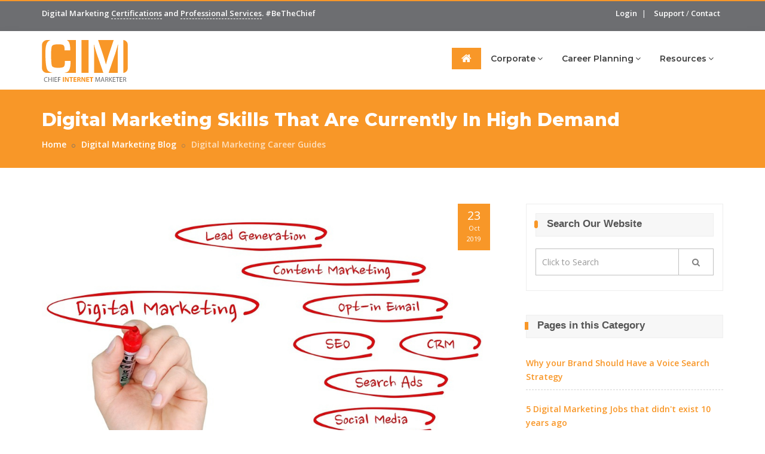

--- FILE ---
content_type: text/html;charset=utf-8
request_url: https://chiefinternetmarketer.com/blog/digital-marketing-career-guides/digital-marketing-skills-that-are-currently-in-high-demand/
body_size: 12571
content:
<!DOCTYPE html><html dir="ltr" lang="en"><head> <title>Digital Marketing Skills That Are Currently In High Demand | Chief Internet Marketer</title> <meta name="description" content="Three out of five people use search engines as a go-to shopping resource. This has given digital marketing an edge to reach these online shoppers immediately.With so many people online, it is crucial for any business owner to develop the necessary digital marketing skills " />  <meta name="viewport" content="width=device-width,initial-scale=1.0"/> <meta http-equiv="content-type" content="text/html; charset=UTF-8"/>  <link rel="canonical" href="https://chiefinternetmarketer.com/blog/digital-marketing-career-guides/digital-marketing-skills-that-are-currently-in-high-demand/" />  <!-- Favicon and Touch Icons --> <link rel="apple-touch-icon" sizes="180x180" href="/media/favicons/apple-touch-icon.png"> <link rel="icon" type="image/png" sizes="32x32" href="/media/favicons/favicon-32x32.png"> <link rel="icon" type="image/png" sizes="16x16" href="/media/favicons/favicon-16x16.png"> <link rel="mask-icon" href="/media/favicons/safari-pinned-tab.svg" color="#f89728"> <link rel="shortcut icon" href="/media/favicons/favicon.ico"> <meta name="msapplication-TileColor" content="#ffffff"> <meta name="msapplication-config" content="/media/favicons/browserconfig.xml"> <meta name="theme-color" content="#f89728"> <!-- Stylesheet -->  <link rel="stylesheet" href="https://cdnjs.cloudflare.com/ajax/libs/twitter-bootstrap/3.3.6/css/bootstrap.min.css" />  <link rel="stylesheet" href="https://cdnjs.cloudflare.com/ajax/libs/jqueryui/1.11.4/jquery-ui.min.css" /> <link href="/includes/css/animate.css" rel="stylesheet" type="text/css"> <link href="/includes/css/css-plugin-collections.css" rel="stylesheet"/> <!-- CSS | menuzord megamenu skins --> <link href="/includes/css/menuzord-megamenu.css" rel="stylesheet"/> <link id="menuzord-menu-skins" href="/includes/css/menuzord-skins/menuzord-boxed.css" rel="stylesheet"/> <!-- CSS | Main style file --> <link href="/includes/css/style-main.css?v=201911281805" rel="stylesheet" type="text/css">  <link rel="stylesheet" href="https://cdnjs.cloudflare.com/ajax/libs/font-awesome/4.7.0/css/font-awesome.min.css" /> <link rel="stylesheet" href="https://cdnjs.cloudflare.com/ajax/libs/font-awesome-animation/0.0.8/font-awesome-animation.min.css" /> <link rel="stylesheet" href="/includes/css/pe-icon-7-stroke.css" /> <link rel="stylesheet" href="/includes/css/elegant-icons.css" /> <link rel="stylesheet" href="/includes/fonts/icomoon/style.css" /> <link rel="stylesheet" href="/includes/fonts/linear-font-icon/style.css" /> <link rel="stylesheet" href="/includes/css/utility-classes.css" /> <link rel="stylesheet" href="https://fonts.googleapis.com/css?family=Open+Sans:300,400,600,700,800|Montserrat:200,300,400,500,600,700,800,900" /> <link rel="stylesheet" href="https://cdnjs.cloudflare.com/ajax/libs/OwlCarousel2/2.3.1/assets/owl.carousel.min.css" /> <!-- CSS | Preloader Styles --> <link href="/includes/css/preloader.css" rel="stylesheet" type="text/css"> <!-- CSS | Custom Margin Padding Collection --> <link href="/includes/css/custom-bootstrap-margin-padding.css" rel="stylesheet" type="text/css"> <!-- CSS | Responsive media queries --> <link href="/includes/css/responsive.css" rel="stylesheet" type="text/css"> <!-- CSS | Style css. This is the file where you can place your own custom css code. Just uncomment it and use it. --> <!-- <link href="/includes/css/style.css" rel="stylesheet" type="text/css"> --> <!-- CSS | Theme Color --> <link href="/includes/css/colors/theme-skin-color-set1.css" rel="stylesheet" type="text/css">  <script data-cfasync="false" src="https://cdnjs.cloudflare.com/ajax/libs/jquery/2.2.4/jquery.min.js"></script> <script src="https://www.google.com/recaptcha/api.js"></script> <!-- HTML5 shim and Respond.js for IE8 support of HTML5 elements and media queries --> <!-- WARNING: Respond.js doesn't work if you view the page via file:// --> <!--[if lt IE 9]> <script src="https://oss.maxcdn.com/html5shiv/3.7.2/html5shiv.min.js"></script> <script src="https://oss.maxcdn.com/respond/1.4.2/respond.min.js"></script> <![endif]-->  <script> (function(i,s,o,g,r,a,m){i['GoogleAnalyticsObject']=r;i[r]=i[r]||function(){ (i[r].q=i[r].q||[]).push(arguments)},i[r].l=1*new Date();a=s.createElement(o), m=s.getElementsByTagName(o)[0];a.async=1;a.src=g;m.parentNode.insertBefore(a,m) })(window,document,'script','//www.google-analytics.com/analytics.js','ga'); ga('create', 'UA-32299618-8', 'ChiefInternetMarketer.com'); ga('send', 'pageview'); </script> </head> <body id="body" class=""> <div id="wrapper" class="clearfix"> <!-- Header --><header id="header" class="header"> <div class="header-top bg-theme-colored border-top-theme-colored2-2px sm-text-center"> <div class="container"> <div class="row"> <div class="col-sm-6"> <div class="widget"> <p class="text-white">Digital Marketing <a href="/digital-marketing-certificates/">Certifications</a> and <a href="/corporate-offerings/professional-digital-services/">Professional Services</a>. <span class="hidden-sm hidden-xs"> #BeTheChief</span></p> </div> </div> <div class="col-sm-6">  <div class="widget"> <ul class="list-inline text-right flip sm-text-center"> <a class="text-white" href="/login/">Login</a> </li> <li class="text-white hidden-xs">|</li> <li class="text-white"> <a class="text-white" href="/support/">Support</a> / <a href="/contact-us/" class="text-white" >Contact</a> </li> <!--<li> <div id="google_translate_element"></div> </li>--> </ul> </div> </div> </div> </div> </div> <div class="header-nav"> <div class="header-nav-wrapper navbar-scrolltofixed bg-white"> <div class="container"> <nav id="menuzord-right" class="menuzord default theme-colored"><a class="menuzord-brand pull-left flip mt-10 mt-sm-10 mb-10 mb-sm-10 pt-5" href="/"><img src="/media/gui/chief-internet-marketer.svg" alt="Chief Internet Marketer" width="144" height="70" class="img-responsive"></a>  <ul class="menuzord-menu"> <li class="active"><a href="/"><i class="fa fa-home"></i></a></li>  <li > <a href="/digital-marketing-services/" title="Digital Marketing Services">Corporate</a>  <ul class="dropdown">  <li> <a href="/digital-marketing-services/professional-digital-services/" title="Professional Digital Services">Professional Digital Services</a> </li>  <li> <a href="/digital-marketing-services/clients-served/" title="Clients Served">Clients Served</a> </li>  <li> <a href="/digital-marketing-services/case-studies/" title="Case Studies">Case Studies</a> </li>  <li> <a href="/digital-marketing-services/testimonials/" title="Testimonials">Testimonials</a> </li>  <li> <a href="/digital-marketing-services/coaching-and-consulting/" title="Coaching and Consulting">Coaching and Consulting</a> </li>  <li> <a href="/digital-marketing-services/certified-corporate-training/" title="Certified Corporate Training">Certified Corporate Training</a> </li>  </ul>    </li>  <li > <a href="/career-planning/" title="Career Planning">Career Planning</a>  <ul class="dropdown">  <li> <a href="/career-planning/the-digital-marketers-oath/" title="Digital Marketers Oath">Digital Marketers Oath</a> </li>  <li> <a href="/career-planning/digital-marketer-of-the-month-and-year-awards/" title="Chief Internet Marketer Awards">Awards</a> </li>  <li> <a href="/career-planning/digital-marketing-jobs/" title="Digital Marketing Careers">Digital Marketing Jobs</a> </li>  <li> <a href="/career-planning/recruiting-services/" title="Recruiting Services">Recruiting Services</a> </li>  <li> <a href="/career-planning/digital-marketing-resources/" title="Digital Marketing Resources">Digital Marketing Resources</a> </li>  </ul>    </li>  <li > <a href="/digital-marketing-resources/" title="Resources for digital professionals">Resources</a>  <ul class="dropdown">  <li> <a href="/digital-marketing-resources/top-digital-cities/" title="Top Digital Cities">Top Digital Cities</a> </li>  <li> <a href="/digital-marketing-resources/blog/" title="Digital Marketing Blog">Digital Marketing Blog</a> </li>  <li> <a href="/digital-marketing-resources/digital-marketing-podcasts/" title="Digital Marketing Podcasts">Digital Marketing Podcasts</a> </li>  <li> <a href="/digital-marketing-resources/centers/" title="Digital Marketing Testing Centers">Testing Centers</a> </li>  <li> <a href="/digital-marketing-resources/reviews/" title="Reviews">Reviews</a> </li>  <li> <a href="/digital-marketing-resources/community-outreach/" title="Community Outreach">Community Outreach</a> </li>  <li> <a href="/digital-marketing-resources/news/" title="Digital Marketing News">News</a> </li>  <li> <a href="/digital-marketing-resources/events/" title="Digital Marketing Events">Events</a> </li>  <li> <a href="/digital-marketing-resources/team/" title="Digital Marketing Team">Team</a> </li>  <li> <a href="/digital-marketing-resources/global-advisory-council/" title="Global Advisory Council">Global Advisory Council</a> </li>  </ul>    </li>  </ul>  </nav> </div> </div></div></header><script>!function(f,b,e,v,n,t,s){if(f.fbq)return;n=f.fbq=function(){n.callMethod?n.callMethod.apply(n,arguments):n.queue.push(arguments)};if(!f._fbq)f._fbq=n;n.push=n;n.loaded=!0;n.version='2.0';n.queue=[];t=b.createElement(e);t.async=!0;t.src=v;s=b.getElementsByTagName(e)[0];s.parentNode.insertBefore(t,s)}(window,document,'script','https://connect.facebook.net/en_US/fbevents.js');fbq('init', '331877774030572');fbq('track', 'PageView');</script><noscript><img height="1" width="1" alt="" src="https://www.facebook.com/tr?id=331877774030572&ev=PageView&noscript=1"/></noscript><!-- Start main-content --> <div class="main-content"> <!-- Section: inner-header --> <section class="inner-header bg-orange"> <div class="container pt-30 pb-20"> <div class="section-content"> <h1 class="title sm-text-center">Digital Marketing Skills That Are Currently In High Demand</h1> <ol class="breadcrumb sm-text-center text-white mt-0 mb-0"> <li><a href="/" class="text-white">Home</a></li>  <li><a href="/blog/" class="text-white;" title="Digital Marketing Blog">Digital Marketing Blog</a></li>  <li><a href="/blog/digital-marketing-career-guides/" class="text-white;" title="Digital Marketing Career Guides">Digital Marketing Career Guides</a></li>  </ol> </div> </div></section> <!-- Section: Services Details --> <section> <div class="container mt-30 mb-30 pt-30 pb-30"> <div class="row"> <div class="col-md-8">  <div class="blog-posts single-post"> <article class="post clearfix mb-0"> <div class="entry-header"> <div class="post-thumb">  <img src="\media\pageImages\digital-marketing-skills-that-are-currently-in-high-demand_B794419C-F011-FA1D-F1C45466B1812A71_1920.jpg" class="img-fullwidth" alt="Digital Marketing Skills That Are Currently In High Demand">  <div class="post-date"><span>23</span><br>Oct<br>2019</div>  <div class="post-meta"> <ul class="list-inline pull-left flip"> <li><i class="lnr lnr-users text-theme-colored2 font-20"></i>By Jeff</li> </ul> </div>  </div> </div> <div class="entry-content"> <p><span style="font-weight: 400;">Three out of five people use search engines as a go-to shopping resource. This has given digital marketing an edge to reach these online shoppers immediately.</span></p><p><span style="font-weight: 400;">With so many people online, it is crucial for any business owner to develop the necessary digital marketing skills to reach 40% of the world population that are online.</span></p><p><span style="font-weight: 400;">Business owners with up-to-date digital marketing skills are reaping the rewards of connecting with consumers online and are already recording substantial growth in their businesses.</span></p><p><span style="font-weight: 400;">In order for you to succeed in digital marketing, it is important to recognize and arm yourself with the necessary digital marketing skills needed for modern businesses.</span></p><p><span style="font-weight: 400;">If you intend to stay relevant and competitive in modern businesses for as long as you want, you have to be able to showcase expertise in these digital marketing skills that are currently in high demand;</span></p><p><b>SEO Specialists&nbsp;</b></p><p><span style="font-weight: 400;">SEO skill is at a minimum level except in a few individuals. Any business that intends to grow online in no time requires an SEO specialist who helps develop and promote your website to increase the number of backlinks that will make your business rank higher on all the major search engines.&nbsp;</span></p><p><span style="font-weight: 400;">Since it is known that 94% of people research products online before purchasing, SEO specialists would help increase the visibility of your website to these online consumers and this in return will increase the quality and quantity of website traffic which is a good thing for any online business.&nbsp;</span></p><p><span style="font-weight: 400;">In digital marketing, it&rsquo;s the mission of an SEO specialist to consider how search engines work. To remain relevant and successful with the ever-changing search algorithm, an SEO specialist&rsquo;s tactics are what your business need.</span></p><p><b>PPC Executives</b></p><p><span style="font-weight: 400;">In digital marketing, PPC executives&rsquo; ultimate goal is to help businesses expand through paid advertising. A number of businesses don&rsquo;t know how to properly allocate their money to ensure that it generates a high ROI, something that a PPC executive is trained to carry out effectively. There is no longer any doubt that any business that is aimed at growth needs to embrace pay per click service. PPC requires great knowledge of math, marketing strategy and analytics to develop paid advertising that helps businesses grow.&nbsp;</span></p><p><span style="font-weight: 400;">PPC executives understand well how digital marketing works, the digital trends, the high competition way and the way online users search and click websites to provide measurable results to their clients.</span></p><p><span style="font-weight: 400;">If you know how to get the best out of paid advertising, you would be able to earn huge amounts of revenue for years to come.</span></p><p><b>Email Marketing Specialists</b></p><p><span style="font-weight: 400;">Email marketing is being used in digital marketing by businesses to build huge lists that can be used to grow their social media following, promote new products, drive new sales and generate massive revenue.&nbsp;</span></p><p><span style="font-weight: 400;">Email marketing specialists possess a highly valuable skill that is beyond just writing emails that convert. Businesses constantly need email marketing specialists who can help them achieve a variety of goals by building and leveraging tens of thousands of an email list from scratch.&nbsp;</span></p><p><span style="font-weight: 400;">Master the whole process of email marketing and online business owners will be after your service always.</span><br /><br /></p><p><b>Social Media Experts</b></p><p><span style="font-weight: 400;">Today, it is believed that about one-third of the world population makes use of some type of social media platform. Business owners use this platform as an easy and immediate means to reach millions of customers in order to expand and stay relevant in modern-day businesses.&nbsp;</span></p><p><span style="font-weight: 400;">In digital marketing, social media is a very powerful tool to promote new products and drive sales in no time. Many businesses lack the understanding of how to leverage the different social platforms to achieve a variety of results and therefore seek the assistance of social media experts.</span></p><p><span style="font-weight: 400;">Every business that intends to succeed in digital marketing needs to be present and active on social media. To stay relevant for long on social media, you need to learn how to master the social media marketing process from copywriting, color psychology, analytics to visual marketing.</span></p><p><b>Content Marketing Managers</b></p><p><span style="font-weight: 400;">Content management and marketing is an extremely valuable skill for both startups and established businesses. Content marketing managers&rsquo; ultimate goal is to create, develop and implement the overall business&rsquo;s content strategy. A large number of businesses that are doing well today have created and still creating incredible viral content that is bringing them customers and keeping them relevant in the digital marketing business. Content management is key to business success and growth.&nbsp;</span></p><p><b>Marketing Automation Specialists</b></p><p><span style="font-weight: 400;">Marketing automation specialists are needed by businesses now more than ever to succeed and save more in the digital marketing world. Marketing automation specialists with the necessary knowledge on how to set up technology and software that streamlines the process of automation as much as possible are just a handful. To become a recognized figure in marketing automation, you need to learn an efficient way to automate email, social media and content marketing based on your client&rsquo;s budget. If you can boast of this skill, you will be in high demand for years to come.</span></p><p><b>Marketing Analytics Experts</b></p><p><span style="font-weight: 400;">Marketing Analytics Experts are the ones that measure, manage and analyze marketing performance. Analytics is one of the most single essential tools in digital marketing that is being used to maximize marketing effectiveness and optimize return on investment (ROI). It is the most important skill that is needed in any marketing campaign. Without the power of Marketing Analytics, to run tests, track data and analyze data to determine how best to improve and overcome marketing plateaus, would be something difficult to achieve. Appropriate knowledge of marketing analytics gives marketers the leverage to be more efficient in their business and save more on web marketing. To become a renowned figure in digital marketing, you need to learn how to be able to analyze your other marketing efforts effectively.&nbsp;</span></p><p><b>Final Words&hellip;</b></p><p><span style="font-weight: 400;">All these skills go hand in hand and to stay afloat in the world of digital marketing, you just need to understand and master them all.</span></p>  </div> </article>   </div>  </div> <div class="col-sm-4"> <div class="sidebar sidebar-left mt-sm-30 ml-30 ml-sm-0"> <div class="widget border-1px bg-silver-deep p-15"> <h4 class="widget-title line-bottom-theme-colored2">Search Our Website</h4> <div class="search-form"> <form action="/search/" method="get"> <div class="input-group"> <input type="text" placeholder="Click to Search" name="q" class="form-control search-input"> <span class="input-group-btn"> <button type="submit" class="btn search-button"><i class="fa fa-search"></i></button> </span> </div> </form> </div> </div>  <div class="widget"> <h5 class="widget-title">Pages in this Category</h5> <div class="categories"> <ul class="list list-border angle-double-right">  <li><a href="/blog/digital-marketing-career-guides/why-your-brand-should-have-a-voice-search-strategy/">Why your Brand Should Have a Voice Search Strategy</a></li>  <li><a href="/blog/digital-marketing-career-guides/5-digital-marketing-jobs-that-didnt-exist-10-years-ago/">5 Digital Marketing Jobs that didn't exist 10 years ago</a></li>  <li><a href="/blog/digital-marketing-career-guides/2-cost-effective-ways-to-promote-your-product/">2 COST-EFFECTIVE WAYS TO PROMOTE YOUR PRODUCT</a></li>  <li><a href="/blog/digital-marketing-career-guides/how-to-create-a-digital-culture-in-your-company/">HOW TO CREATE A DIGITAL CULTURE IN YOUR COMPANY</a></li>  <li><a href="/blog/digital-marketing-career-guides/6-big-of-a-digital-marketing-career/">6 BENEFITS OF A DIGITAL MARKETING CAREER</a></li>  <li><a href="/blog/digital-marketing-career-guides/the-digital-marketing-industry-in-2020/">The Digital Marketing Industry in 2020</a></li>  <li><a href="/blog/digital-marketing-career-guides/which-digital-marketing-course-is-best/">Which Digital Marketing Course Is Best?</a></li>  <li><a href="/blog/digital-marketing-career-guides/where-to-learn-digital-marketing/">Where to Learn Digital Marketing</a></li>  <li><a href="/blog/digital-marketing-career-guides/what-is-a-digital-marketing-strategy/">What Is A Digital Marketing Strategy?</a></li>  <li><a href="/blog/digital-marketing-career-guides/what-does-a-social-media-manager-really-do/">What does a social media manager really do?</a></li>  <li><a href="/blog/digital-marketing-career-guides/what-does-a-digital-marketing-specialist-really-do/">What Does A Digital Marketing Specialist Really Do?</a></li>  <li><a href="/blog/digital-marketing-career-guides/what-does-a-data-analyst-really-do/">What Does A Data Analyst Really Do?</a></li>  <li><a href="/blog/digital-marketing-career-guides/the-best-digital-marketing-certifications-available-in-2020/">The Best Digital Marketing Certifications Available In 2020</a></li>  <li><a href="/blog/digital-marketing-career-guides/identifying-what-is-still-relevant-to-search-engine-optimization/">Is Digital Marketing a Good Career?</a></li>  <li><a href="/blog/digital-marketing-career-guides/whats-new-with-google-marketing-in-2019/">What's New With Google Marketing In 2019?</a></li>  <li><a href="/blog/digital-marketing-career-guides/digital-marketing-skills-that-are-currently-in-high-demand/">Digital Marketing Skills That Are Currently In High Demand</a></li>  <li><a href="/blog/digital-marketing-career-guides/are-digital-marketing-certifications-worth-it/">Are digital marketing certifications worth it?</a></li>  <li><a href="/blog/digital-marketing-career-guides/5-digital-marketing-jobs-that-are-currently-a-hot-cake/">5 Digital Marketing Jobs That Are Currently A Hot Cake</a></li>  <li><a href="/blog/digital-marketing-career-guides/why-graduates-should-consider-a-course-in-digital-marketing/">Why Graduates should consider a course in digital marketing</a></li>  <li><a href="/blog/digital-marketing-career-guides/5-digital-marketing-jobs-that-are-currently-a-hot-cake/">5 Digital Marketing Jobs That Are Currently A Hot Cake</a></li>  <li><a href="/blog/digital-marketing-career-guides/digital-marketing-skills-that-are-currently-in-high-demand/">Digital Marketing Skills That Are Currently In High Demand</a></li>  <li><a href="/blog/digital-marketing-career-guides/how-digital-marketing-has-evolved/">How Digital Marketing Has Evolved?</a></li>  <li><a href="/blog/digital-marketing-career-guides/top-5-mid-market-cities-for-digital-marketers/">Top 5 Cities for Digital Marketers</a></li>  <li><a href="/blog/digital-marketing-career-guides/how-to-get-promoted/">Get Promoted</a></li>  <li><a href="/blog/digital-marketing-career-guides/what-are-digital-marketing-skills/">What Are Digital Marketing Skills?</a></li>  <li><a href="/blog/digital-marketing-career-guides/how-to-enhance-the-value-of-your-products-through-digital-marketing/">How to Enhance the Value of Your Products through Digital Marketing</a></li>  <li><a href="/blog/digital-marketing-career-guides/who-is-a-digital-marketing-executive/">Who Is A Digital Marketing Executive?</a></li>  <li><a href="/blog/digital-marketing-career-guides/top-digital-marketing-tools-to-succeed-as-an-entrepreneur/">Top Digital Marketing Tools to Succeed As an Entrepreneur</a></li>  <li><a href="/blog/digital-marketing-career-guides/where-is-digital-marketing-used/">Where Is Digital Marketing Used?</a></li>  <li><a href="/blog/digital-marketing-career-guides/virtual-reality-check/">Virtual Reality Developers</a></li>  <li><a href="/blog/digital-marketing-career-guides/digital-marketing-career-guide/">Digital Marketing Career Guide </a></li>  <li><a href="/blog/digital-marketing-career-guides/digital-marketing-skills-needed/">Skills for Digital Marketing Jobs</a></li>  <li><a href="/blog/digital-marketing-career-guides/digital-marketers-can-suck/">Digital Marketer that Suck</a></li>  <li><a href="/blog/digital-marketing-career-guides/digital-marketing-jobs/">Digital Marketing Jobs</a></li>  <li><a href="/blog/digital-marketing-career-guides/digital-skills-road-map/">Digital Skills Road Map</a></li>  <li><a href="/blog/digital-marketing-career-guides/researching-a-digital-marketing-career/">Digital Marketing Career Research</a></li>  <li><a href="/blog/digital-marketing-career-guides/trading-fours/">Collaboration Strategy</a></li>  <li><a href="/blog/digital-marketing-career-guides/developing-a-talent-pool/">Building a Talent Pool</a></li>  <li><a href="/blog/digital-marketing-career-guides/employers-view-of-digital-skills-gap/">Digital Skills Gap from Employers View</a></li>  <li><a href="/blog/digital-marketing-career-guides/is-there-a-skills-gap-at-your-company/">Is there a Skills Gap at your Company?</a></li>  <li><a href="/blog/digital-marketing-career-guides/leadership-and-culture-in-digital-marketing/">Leadership and Culture in Digital Marketing</a></li>  <li><a href="/blog/digital-marketing-career-guides/the-importance-of-customer-referrals/">The Importance of Customer Referrals</a></li>  <li><a href="/blog/digital-marketing-career-guides/increase-conversion-rates-with-customer-reviews/">Increase Conversion Rates with Customer Reviews </a></li>  <li><a href="/blog/digital-marketing-career-guides/the-colors-of-successful-marketing/">The Colors of Successful Marketing </a></li>  <li><a href="/blog/digital-marketing-career-guides/targeting-b2b/">Targeting B2B</a></li>  <li><a href="/blog/digital-marketing-career-guides/customer-profiling-do-you-know-what-your-customers-look-like/">Customer Profiling - Do you know what your customers look like?</a></li>  <li><a href="/blog/digital-marketing-career-guides/the-power-of-current-customer-retention/">The Power of Current Customer Retention </a></li>  </ul> </div> </div>  <div class="widget"> <h5 class="widget-title">Categories</h5>  <div class="categories"> <ul class="list list-border angle-double-right">  <li><a href="/blog/marketing-graduates-should-take-a-course-in-digital-marketing/">Marketing graduates should take a course in Digital Marketing</a></li>  <li><a href="/blog/digital-marketing-case-studies/">Digital Marketing Case Studies</a></li>  <li><a href="/blog/content-guides/">Content Guides</a></li>  <li><a href="/blog/ppc/">PPC</a></li>  <li><a href="/blog/email-marketing-guide/">Email Marketing Guide</a></li>  <li><a href="/blog/digital-marketing-career-guides/">Digital Marketing Career Guides</a></li>  <li><a href="/blog/emerging-trends/">Emerging Technology Trends</a></li>  <li><a href="/blog/digital-selling-guides/">Digital Selling Guides</a></li>  <li><a href="/blog/web-development-guides/">Web Development Guides</a></li>  <li><a href="/blog/digital-marketing-guides/">Digital Marketing Guides</a></li>  <li><a href="/blog/seo-content-guide/">SEO Content Guide</a></li>  <li><a href="/blog/social-media-guides/">Social Media Guides</a></li>  </ul> </div> </div> <div class="widget border-1px bg-silver-deep p-15"> <h4 class="widget-title line-bottom-theme-colored2">Quick Contact</h4> <form name="footer_quick_contact_form" class="quick-contact-form" action="/contact-us/?thankyou" method="post"> <div class="row"> <div class="col-sm-6"> <div class="form-group"> <input name="first_name" class="form-control" type="text" required="" placeholder="First Name"> </div> </div> <div class="col-sm-6"> <div class="form-group"> <input name="last_name" class="form-control" type="text" required="" placeholder="Last Name"> </div> </div> </div> <div class="form-group"> <input name="email" class="form-control" type="text" required="" placeholder="Email Address"> </div> <div class="form-group"> <textarea name="message" class="form-control" required="" placeholder="Enter Message / Comments" rows="3"></textarea> </div> <div class="form-group"> <div class="g-recaptcha" data-sitekey="6Lcv7_4SAAAAAKEUkrCEl8-IARG7fUdnKo6mbi0r"></div> <br> <input name="form_botcheck" class="form-control" type="hidden" value="" /> <button type="submit" class="btn btn-default btn-flat btn-xs btn-quick-contact text-gray pt-5 pb-5" data-loading-text="Please wait...">Send Message</button> </div> </form> <!-- Quick Contact Form Validation-->  </div> </div> </div> </section></div><!-- end main-content --> <footer id="footer" class="footer" data-bg-color="#20232E"> <div class="container pt-60 pb-20"> <div class="col-sm-6 col-md-6 col-lg-3"> <div class="widget dark contactcimft"> <!--<img src="/media/gui/chief-internet-marketer-ft.svg" alt="Chief Internet Marketer" width="144" height="70" />--> <h4 class="widget-title line-bottom-theme-colored2">Chief Internet Marketer</h4> <p class="mt-20">Based in Florida, New York & Detroit</p> <ul class="list-inline"> <!-- <li class="m-0 pl-10 pr-10"> <i class="fa fa-phone mr-5"></i> <a href="tel:+1-248-808-0853">248-808-0853</a> </li>--> <li class="m-0 pl-10 pr-10"> <i class="fa fa-envelope-o mr-5"></i> <a href="mailto:cim.biz@chiefinternetmarketer.com">cim.biz@chiefinternetmarketer.com</a> </li> <li class="m-0 pl-10 pr-10"> <i class="fa fa-desktop mr-5"></i> <a href="#">chiefinternetmarketer.com</a> </li> </ul> <ul class="styled-icons icon-sm icon-dark icon-theme-colored2 icon-circled clearfix mt-10 mb-10"> <li><a target="_blank" href="https://www.facebook.com/chiefinternetmarketer"><i class="fa fa-facebook"></i></a></li> <li><a target="_blank" href="https://twitter.com/ChiefIntMkter"><i class="fa fa-twitter"></i></a></li> <li><a target="_blank" href="https://plus.google.com/111412661838482045101/posts"><i class="fa fa-google-plus"></i></a></li> <li><a target="_blank" href="https://www.linkedin.com/company/chief-internet-marketer"><i class="fa fa-linkedin"></i></a></li> <li><a target="_blank" href="https://www.youtube.com/user/ChiefIntMarketer"><i class="fa fa-youtube"></i></a></li> </ul> <div id="google_translate_element"></div> </div> </div> <div class="col-sm-6 col-md-6 col-lg-3"> <div class="widget dark"> <h4 class="widget-title line-bottom-theme-colored2">Quick Links</h4> <div class="row clearfix">  <div class="col-xs-12 col-sm-6 col-md-6"> <ul class="footer-link">  <li><a href="/blog/content-guides/clutch-recognizes-chief-internet-marketer-as-a-top-content-marketing-company-in-florida-for-2021/sitemap/" >Clutch Award</a></li>  <li><a href="/" >Home</a></li>  <li><a href="/digital-marketing-services/professional-digital-services/" >Professional Digital Services</a></li>  <li><a href="/digital-marketing-services/professional-digital-services/website-audit/" >Consult or Audit</a></li>   </ul> </div> <div class="col-xs-12 col-sm-6 col-md-6"> <ul class="footer-link">  <li><a href="/digital-marketing-resources/" >Resources</a></li>  <li><a href="/blog/" target="_blank">Digital Marketing Blog</a></li>  <li><a href="/digital-marketing-podcasts/" >Digital Marketing Podcasts</a></li>  <li><a href="/contact-us/" >Contact Us</a></li>  <li><a href="/sitemap/" >Sitemap</a></li>   </ul> </div>  </div> </div> </div> <div class="hidden-lg hidden-xs mt-30 clearfix"></div> <div class="col-sm-6 col-md-6 col-lg-3"> <div class="widget dark"> <h4 class="widget-title line-bottom-theme-colored2">Featured Courses</h4> <div class="latest-posts">  </div> </div> </div> <div class="col-sm-6 col-md-6 col-lg-3"> <div class="widget dark"> <h4 class="widget-title line-bottom-theme-colored2">Support Hours</h4> <p><a href="/contact-us/">Contact us with your questions</a> and we'll get back to you asap.</p> <div class="opening-hours"> <ul class="list-border"> <li class="clearfix"> <span> Mon - Fri : </span> <div class="value pull-right"> 8:00 am - 6:00 pm </div> </li> <li class="clearfix"> <span> Sat : </span> <div class="value pull-right"> 8:00 am - 12:00 pm </div> </li> <li class="clearfix"> <span> Sun : </span> <div class="value pull-right bg-theme-colored2 text-white closed"> Closed </div> </li> </ul> </div> </div> </div> </div> <div class="footer-bottom" data-bg-color="#1B1D26"> <div class="container pt-20 pb-20"> <div class="row"> <div class="col-md-6"> <p class="font-14 sm-text-center m-0">&copy;2026 <span class="text-theme-colored2">Chief Internet Marketer</span>. All Rights Reserved</p> </div> <div class="col-md-6 text-right"> <div class="widget no-border m-0"> <ul class="list-inline sm-text-center mt-5 font-14"> <li> <a href="/login/">Login</a> </li> <li>|</li> <li> <a href="/support/">Support</a> </li> <li>|</li> <li> <a href="/contact-us/">Contact</a> </li> </ul> </div> </div> </div> </div> </div> </footer> <a class="scrollToTop" href="#"><i class="fa fa-angle-up"></i></a> <!-- external javascripts -->  <script src="https://cdnjs.cloudflare.com/ajax/libs/jqueryui/1.11.4/jquery-ui.min.js"></script>  <script src="https://cdnjs.cloudflare.com/ajax/libs/twitter-bootstrap/3.3.6/js/bootstrap.min.js"></script> <!-- JS | jquery plugin collection for this theme --> <script src="/includes/js/jquery-plugin-collection.js"></script> <!-- JS | Custom script for all pages --> <script src="/includes/js/custom.js"></script>   <!-- SS chat bot --> <script type="text/javascript"> var _ss = _ss || []; _ss.push(['_setDomain', 'https://koi-PX227C.marketingautomation.services/net']); _ss.push(['_setAccount', 'KOI-43TNIMGKO2']); _ss.push(['_trackPageView']); (function() { var ss = document.createElement('script'); ss.type = 'text/javascript'; ss.async = true; ss.src = ('https:' == document.location.protocol ? 'https://' : 'http://') + 'koi-PX227C.marketingautomation.services/client/ss.js?ver=2.4.0'; var scr = document.getElementsByTagName('script')[0]; scr.parentNode.insertBefore(ss, scr); })(); </script> <!--End of SS chat bot --> <!-- Twitter universal website tag code --> <script> !function(e,t,n,s,u,a){e.twq||(s=e.twq=function(){s.exe?s.exe.apply(s,arguments):s.queue.push(arguments); },s.version='1.1',s.queue=[],u=t.createElement(n),u.async=!0,u.src='//static.ads-twitter.com/uwt.js', a=t.getElementsByTagName(n)[0],a.parentNode.insertBefore(u,a))}(window,document,'script');  twq('init','o0ifc'); twq('track','PageView'); </script> <!-- End Twitter universal website tag code -->  <script data-cfasync="false" > function googleTranslateElementInit() { new google.translate.TranslateElement({pageLanguage: 'en', layout: google.translate.TranslateElement.InlineLayout.SIMPLE}, 'google_translate_element'); } </script> <script defer src="//translate.google.com/translate_a/element.js?cb=googleTranslateElementInit"></script>  <script defer data-cfasync="false" src="https://s7.addthis.com/js/300/addthis_widget.js#pubid=ra-5be380796cc96b0e"></script>  <script> _linkedin_partner_id = "577186"; window._linkedin_data_partner_ids = window._linkedin_data_partner_ids || []; window._linkedin_data_partner_ids.push(_linkedin_partner_id); </script> <script> (function(){var s = document.getElementsByTagName("script")[0]; var b = document.createElement("script"); b.type = "text/javascript";b.async = true; b.src = "https://snap.licdn.com/li.lms-analytics/insight.min.js"; s.parentNode.insertBefore(b, s);})();</script> <noscript><img height="1" width="1" style="display:none;" alt="" src="https://dc.ads.linkedin.com/collect/?pid=577186&fmt=gif" /></noscript> </div></body></html> 

--- FILE ---
content_type: text/html; charset=utf-8
request_url: https://www.google.com/recaptcha/api2/anchor?ar=1&k=6Lcv7_4SAAAAAKEUkrCEl8-IARG7fUdnKo6mbi0r&co=aHR0cHM6Ly9jaGllZmludGVybmV0bWFya2V0ZXIuY29tOjQ0Mw..&hl=en&v=PoyoqOPhxBO7pBk68S4YbpHZ&size=normal&anchor-ms=20000&execute-ms=30000&cb=c32af9njnmn6
body_size: 49464
content:
<!DOCTYPE HTML><html dir="ltr" lang="en"><head><meta http-equiv="Content-Type" content="text/html; charset=UTF-8">
<meta http-equiv="X-UA-Compatible" content="IE=edge">
<title>reCAPTCHA</title>
<style type="text/css">
/* cyrillic-ext */
@font-face {
  font-family: 'Roboto';
  font-style: normal;
  font-weight: 400;
  font-stretch: 100%;
  src: url(//fonts.gstatic.com/s/roboto/v48/KFO7CnqEu92Fr1ME7kSn66aGLdTylUAMa3GUBHMdazTgWw.woff2) format('woff2');
  unicode-range: U+0460-052F, U+1C80-1C8A, U+20B4, U+2DE0-2DFF, U+A640-A69F, U+FE2E-FE2F;
}
/* cyrillic */
@font-face {
  font-family: 'Roboto';
  font-style: normal;
  font-weight: 400;
  font-stretch: 100%;
  src: url(//fonts.gstatic.com/s/roboto/v48/KFO7CnqEu92Fr1ME7kSn66aGLdTylUAMa3iUBHMdazTgWw.woff2) format('woff2');
  unicode-range: U+0301, U+0400-045F, U+0490-0491, U+04B0-04B1, U+2116;
}
/* greek-ext */
@font-face {
  font-family: 'Roboto';
  font-style: normal;
  font-weight: 400;
  font-stretch: 100%;
  src: url(//fonts.gstatic.com/s/roboto/v48/KFO7CnqEu92Fr1ME7kSn66aGLdTylUAMa3CUBHMdazTgWw.woff2) format('woff2');
  unicode-range: U+1F00-1FFF;
}
/* greek */
@font-face {
  font-family: 'Roboto';
  font-style: normal;
  font-weight: 400;
  font-stretch: 100%;
  src: url(//fonts.gstatic.com/s/roboto/v48/KFO7CnqEu92Fr1ME7kSn66aGLdTylUAMa3-UBHMdazTgWw.woff2) format('woff2');
  unicode-range: U+0370-0377, U+037A-037F, U+0384-038A, U+038C, U+038E-03A1, U+03A3-03FF;
}
/* math */
@font-face {
  font-family: 'Roboto';
  font-style: normal;
  font-weight: 400;
  font-stretch: 100%;
  src: url(//fonts.gstatic.com/s/roboto/v48/KFO7CnqEu92Fr1ME7kSn66aGLdTylUAMawCUBHMdazTgWw.woff2) format('woff2');
  unicode-range: U+0302-0303, U+0305, U+0307-0308, U+0310, U+0312, U+0315, U+031A, U+0326-0327, U+032C, U+032F-0330, U+0332-0333, U+0338, U+033A, U+0346, U+034D, U+0391-03A1, U+03A3-03A9, U+03B1-03C9, U+03D1, U+03D5-03D6, U+03F0-03F1, U+03F4-03F5, U+2016-2017, U+2034-2038, U+203C, U+2040, U+2043, U+2047, U+2050, U+2057, U+205F, U+2070-2071, U+2074-208E, U+2090-209C, U+20D0-20DC, U+20E1, U+20E5-20EF, U+2100-2112, U+2114-2115, U+2117-2121, U+2123-214F, U+2190, U+2192, U+2194-21AE, U+21B0-21E5, U+21F1-21F2, U+21F4-2211, U+2213-2214, U+2216-22FF, U+2308-230B, U+2310, U+2319, U+231C-2321, U+2336-237A, U+237C, U+2395, U+239B-23B7, U+23D0, U+23DC-23E1, U+2474-2475, U+25AF, U+25B3, U+25B7, U+25BD, U+25C1, U+25CA, U+25CC, U+25FB, U+266D-266F, U+27C0-27FF, U+2900-2AFF, U+2B0E-2B11, U+2B30-2B4C, U+2BFE, U+3030, U+FF5B, U+FF5D, U+1D400-1D7FF, U+1EE00-1EEFF;
}
/* symbols */
@font-face {
  font-family: 'Roboto';
  font-style: normal;
  font-weight: 400;
  font-stretch: 100%;
  src: url(//fonts.gstatic.com/s/roboto/v48/KFO7CnqEu92Fr1ME7kSn66aGLdTylUAMaxKUBHMdazTgWw.woff2) format('woff2');
  unicode-range: U+0001-000C, U+000E-001F, U+007F-009F, U+20DD-20E0, U+20E2-20E4, U+2150-218F, U+2190, U+2192, U+2194-2199, U+21AF, U+21E6-21F0, U+21F3, U+2218-2219, U+2299, U+22C4-22C6, U+2300-243F, U+2440-244A, U+2460-24FF, U+25A0-27BF, U+2800-28FF, U+2921-2922, U+2981, U+29BF, U+29EB, U+2B00-2BFF, U+4DC0-4DFF, U+FFF9-FFFB, U+10140-1018E, U+10190-1019C, U+101A0, U+101D0-101FD, U+102E0-102FB, U+10E60-10E7E, U+1D2C0-1D2D3, U+1D2E0-1D37F, U+1F000-1F0FF, U+1F100-1F1AD, U+1F1E6-1F1FF, U+1F30D-1F30F, U+1F315, U+1F31C, U+1F31E, U+1F320-1F32C, U+1F336, U+1F378, U+1F37D, U+1F382, U+1F393-1F39F, U+1F3A7-1F3A8, U+1F3AC-1F3AF, U+1F3C2, U+1F3C4-1F3C6, U+1F3CA-1F3CE, U+1F3D4-1F3E0, U+1F3ED, U+1F3F1-1F3F3, U+1F3F5-1F3F7, U+1F408, U+1F415, U+1F41F, U+1F426, U+1F43F, U+1F441-1F442, U+1F444, U+1F446-1F449, U+1F44C-1F44E, U+1F453, U+1F46A, U+1F47D, U+1F4A3, U+1F4B0, U+1F4B3, U+1F4B9, U+1F4BB, U+1F4BF, U+1F4C8-1F4CB, U+1F4D6, U+1F4DA, U+1F4DF, U+1F4E3-1F4E6, U+1F4EA-1F4ED, U+1F4F7, U+1F4F9-1F4FB, U+1F4FD-1F4FE, U+1F503, U+1F507-1F50B, U+1F50D, U+1F512-1F513, U+1F53E-1F54A, U+1F54F-1F5FA, U+1F610, U+1F650-1F67F, U+1F687, U+1F68D, U+1F691, U+1F694, U+1F698, U+1F6AD, U+1F6B2, U+1F6B9-1F6BA, U+1F6BC, U+1F6C6-1F6CF, U+1F6D3-1F6D7, U+1F6E0-1F6EA, U+1F6F0-1F6F3, U+1F6F7-1F6FC, U+1F700-1F7FF, U+1F800-1F80B, U+1F810-1F847, U+1F850-1F859, U+1F860-1F887, U+1F890-1F8AD, U+1F8B0-1F8BB, U+1F8C0-1F8C1, U+1F900-1F90B, U+1F93B, U+1F946, U+1F984, U+1F996, U+1F9E9, U+1FA00-1FA6F, U+1FA70-1FA7C, U+1FA80-1FA89, U+1FA8F-1FAC6, U+1FACE-1FADC, U+1FADF-1FAE9, U+1FAF0-1FAF8, U+1FB00-1FBFF;
}
/* vietnamese */
@font-face {
  font-family: 'Roboto';
  font-style: normal;
  font-weight: 400;
  font-stretch: 100%;
  src: url(//fonts.gstatic.com/s/roboto/v48/KFO7CnqEu92Fr1ME7kSn66aGLdTylUAMa3OUBHMdazTgWw.woff2) format('woff2');
  unicode-range: U+0102-0103, U+0110-0111, U+0128-0129, U+0168-0169, U+01A0-01A1, U+01AF-01B0, U+0300-0301, U+0303-0304, U+0308-0309, U+0323, U+0329, U+1EA0-1EF9, U+20AB;
}
/* latin-ext */
@font-face {
  font-family: 'Roboto';
  font-style: normal;
  font-weight: 400;
  font-stretch: 100%;
  src: url(//fonts.gstatic.com/s/roboto/v48/KFO7CnqEu92Fr1ME7kSn66aGLdTylUAMa3KUBHMdazTgWw.woff2) format('woff2');
  unicode-range: U+0100-02BA, U+02BD-02C5, U+02C7-02CC, U+02CE-02D7, U+02DD-02FF, U+0304, U+0308, U+0329, U+1D00-1DBF, U+1E00-1E9F, U+1EF2-1EFF, U+2020, U+20A0-20AB, U+20AD-20C0, U+2113, U+2C60-2C7F, U+A720-A7FF;
}
/* latin */
@font-face {
  font-family: 'Roboto';
  font-style: normal;
  font-weight: 400;
  font-stretch: 100%;
  src: url(//fonts.gstatic.com/s/roboto/v48/KFO7CnqEu92Fr1ME7kSn66aGLdTylUAMa3yUBHMdazQ.woff2) format('woff2');
  unicode-range: U+0000-00FF, U+0131, U+0152-0153, U+02BB-02BC, U+02C6, U+02DA, U+02DC, U+0304, U+0308, U+0329, U+2000-206F, U+20AC, U+2122, U+2191, U+2193, U+2212, U+2215, U+FEFF, U+FFFD;
}
/* cyrillic-ext */
@font-face {
  font-family: 'Roboto';
  font-style: normal;
  font-weight: 500;
  font-stretch: 100%;
  src: url(//fonts.gstatic.com/s/roboto/v48/KFO7CnqEu92Fr1ME7kSn66aGLdTylUAMa3GUBHMdazTgWw.woff2) format('woff2');
  unicode-range: U+0460-052F, U+1C80-1C8A, U+20B4, U+2DE0-2DFF, U+A640-A69F, U+FE2E-FE2F;
}
/* cyrillic */
@font-face {
  font-family: 'Roboto';
  font-style: normal;
  font-weight: 500;
  font-stretch: 100%;
  src: url(//fonts.gstatic.com/s/roboto/v48/KFO7CnqEu92Fr1ME7kSn66aGLdTylUAMa3iUBHMdazTgWw.woff2) format('woff2');
  unicode-range: U+0301, U+0400-045F, U+0490-0491, U+04B0-04B1, U+2116;
}
/* greek-ext */
@font-face {
  font-family: 'Roboto';
  font-style: normal;
  font-weight: 500;
  font-stretch: 100%;
  src: url(//fonts.gstatic.com/s/roboto/v48/KFO7CnqEu92Fr1ME7kSn66aGLdTylUAMa3CUBHMdazTgWw.woff2) format('woff2');
  unicode-range: U+1F00-1FFF;
}
/* greek */
@font-face {
  font-family: 'Roboto';
  font-style: normal;
  font-weight: 500;
  font-stretch: 100%;
  src: url(//fonts.gstatic.com/s/roboto/v48/KFO7CnqEu92Fr1ME7kSn66aGLdTylUAMa3-UBHMdazTgWw.woff2) format('woff2');
  unicode-range: U+0370-0377, U+037A-037F, U+0384-038A, U+038C, U+038E-03A1, U+03A3-03FF;
}
/* math */
@font-face {
  font-family: 'Roboto';
  font-style: normal;
  font-weight: 500;
  font-stretch: 100%;
  src: url(//fonts.gstatic.com/s/roboto/v48/KFO7CnqEu92Fr1ME7kSn66aGLdTylUAMawCUBHMdazTgWw.woff2) format('woff2');
  unicode-range: U+0302-0303, U+0305, U+0307-0308, U+0310, U+0312, U+0315, U+031A, U+0326-0327, U+032C, U+032F-0330, U+0332-0333, U+0338, U+033A, U+0346, U+034D, U+0391-03A1, U+03A3-03A9, U+03B1-03C9, U+03D1, U+03D5-03D6, U+03F0-03F1, U+03F4-03F5, U+2016-2017, U+2034-2038, U+203C, U+2040, U+2043, U+2047, U+2050, U+2057, U+205F, U+2070-2071, U+2074-208E, U+2090-209C, U+20D0-20DC, U+20E1, U+20E5-20EF, U+2100-2112, U+2114-2115, U+2117-2121, U+2123-214F, U+2190, U+2192, U+2194-21AE, U+21B0-21E5, U+21F1-21F2, U+21F4-2211, U+2213-2214, U+2216-22FF, U+2308-230B, U+2310, U+2319, U+231C-2321, U+2336-237A, U+237C, U+2395, U+239B-23B7, U+23D0, U+23DC-23E1, U+2474-2475, U+25AF, U+25B3, U+25B7, U+25BD, U+25C1, U+25CA, U+25CC, U+25FB, U+266D-266F, U+27C0-27FF, U+2900-2AFF, U+2B0E-2B11, U+2B30-2B4C, U+2BFE, U+3030, U+FF5B, U+FF5D, U+1D400-1D7FF, U+1EE00-1EEFF;
}
/* symbols */
@font-face {
  font-family: 'Roboto';
  font-style: normal;
  font-weight: 500;
  font-stretch: 100%;
  src: url(//fonts.gstatic.com/s/roboto/v48/KFO7CnqEu92Fr1ME7kSn66aGLdTylUAMaxKUBHMdazTgWw.woff2) format('woff2');
  unicode-range: U+0001-000C, U+000E-001F, U+007F-009F, U+20DD-20E0, U+20E2-20E4, U+2150-218F, U+2190, U+2192, U+2194-2199, U+21AF, U+21E6-21F0, U+21F3, U+2218-2219, U+2299, U+22C4-22C6, U+2300-243F, U+2440-244A, U+2460-24FF, U+25A0-27BF, U+2800-28FF, U+2921-2922, U+2981, U+29BF, U+29EB, U+2B00-2BFF, U+4DC0-4DFF, U+FFF9-FFFB, U+10140-1018E, U+10190-1019C, U+101A0, U+101D0-101FD, U+102E0-102FB, U+10E60-10E7E, U+1D2C0-1D2D3, U+1D2E0-1D37F, U+1F000-1F0FF, U+1F100-1F1AD, U+1F1E6-1F1FF, U+1F30D-1F30F, U+1F315, U+1F31C, U+1F31E, U+1F320-1F32C, U+1F336, U+1F378, U+1F37D, U+1F382, U+1F393-1F39F, U+1F3A7-1F3A8, U+1F3AC-1F3AF, U+1F3C2, U+1F3C4-1F3C6, U+1F3CA-1F3CE, U+1F3D4-1F3E0, U+1F3ED, U+1F3F1-1F3F3, U+1F3F5-1F3F7, U+1F408, U+1F415, U+1F41F, U+1F426, U+1F43F, U+1F441-1F442, U+1F444, U+1F446-1F449, U+1F44C-1F44E, U+1F453, U+1F46A, U+1F47D, U+1F4A3, U+1F4B0, U+1F4B3, U+1F4B9, U+1F4BB, U+1F4BF, U+1F4C8-1F4CB, U+1F4D6, U+1F4DA, U+1F4DF, U+1F4E3-1F4E6, U+1F4EA-1F4ED, U+1F4F7, U+1F4F9-1F4FB, U+1F4FD-1F4FE, U+1F503, U+1F507-1F50B, U+1F50D, U+1F512-1F513, U+1F53E-1F54A, U+1F54F-1F5FA, U+1F610, U+1F650-1F67F, U+1F687, U+1F68D, U+1F691, U+1F694, U+1F698, U+1F6AD, U+1F6B2, U+1F6B9-1F6BA, U+1F6BC, U+1F6C6-1F6CF, U+1F6D3-1F6D7, U+1F6E0-1F6EA, U+1F6F0-1F6F3, U+1F6F7-1F6FC, U+1F700-1F7FF, U+1F800-1F80B, U+1F810-1F847, U+1F850-1F859, U+1F860-1F887, U+1F890-1F8AD, U+1F8B0-1F8BB, U+1F8C0-1F8C1, U+1F900-1F90B, U+1F93B, U+1F946, U+1F984, U+1F996, U+1F9E9, U+1FA00-1FA6F, U+1FA70-1FA7C, U+1FA80-1FA89, U+1FA8F-1FAC6, U+1FACE-1FADC, U+1FADF-1FAE9, U+1FAF0-1FAF8, U+1FB00-1FBFF;
}
/* vietnamese */
@font-face {
  font-family: 'Roboto';
  font-style: normal;
  font-weight: 500;
  font-stretch: 100%;
  src: url(//fonts.gstatic.com/s/roboto/v48/KFO7CnqEu92Fr1ME7kSn66aGLdTylUAMa3OUBHMdazTgWw.woff2) format('woff2');
  unicode-range: U+0102-0103, U+0110-0111, U+0128-0129, U+0168-0169, U+01A0-01A1, U+01AF-01B0, U+0300-0301, U+0303-0304, U+0308-0309, U+0323, U+0329, U+1EA0-1EF9, U+20AB;
}
/* latin-ext */
@font-face {
  font-family: 'Roboto';
  font-style: normal;
  font-weight: 500;
  font-stretch: 100%;
  src: url(//fonts.gstatic.com/s/roboto/v48/KFO7CnqEu92Fr1ME7kSn66aGLdTylUAMa3KUBHMdazTgWw.woff2) format('woff2');
  unicode-range: U+0100-02BA, U+02BD-02C5, U+02C7-02CC, U+02CE-02D7, U+02DD-02FF, U+0304, U+0308, U+0329, U+1D00-1DBF, U+1E00-1E9F, U+1EF2-1EFF, U+2020, U+20A0-20AB, U+20AD-20C0, U+2113, U+2C60-2C7F, U+A720-A7FF;
}
/* latin */
@font-face {
  font-family: 'Roboto';
  font-style: normal;
  font-weight: 500;
  font-stretch: 100%;
  src: url(//fonts.gstatic.com/s/roboto/v48/KFO7CnqEu92Fr1ME7kSn66aGLdTylUAMa3yUBHMdazQ.woff2) format('woff2');
  unicode-range: U+0000-00FF, U+0131, U+0152-0153, U+02BB-02BC, U+02C6, U+02DA, U+02DC, U+0304, U+0308, U+0329, U+2000-206F, U+20AC, U+2122, U+2191, U+2193, U+2212, U+2215, U+FEFF, U+FFFD;
}
/* cyrillic-ext */
@font-face {
  font-family: 'Roboto';
  font-style: normal;
  font-weight: 900;
  font-stretch: 100%;
  src: url(//fonts.gstatic.com/s/roboto/v48/KFO7CnqEu92Fr1ME7kSn66aGLdTylUAMa3GUBHMdazTgWw.woff2) format('woff2');
  unicode-range: U+0460-052F, U+1C80-1C8A, U+20B4, U+2DE0-2DFF, U+A640-A69F, U+FE2E-FE2F;
}
/* cyrillic */
@font-face {
  font-family: 'Roboto';
  font-style: normal;
  font-weight: 900;
  font-stretch: 100%;
  src: url(//fonts.gstatic.com/s/roboto/v48/KFO7CnqEu92Fr1ME7kSn66aGLdTylUAMa3iUBHMdazTgWw.woff2) format('woff2');
  unicode-range: U+0301, U+0400-045F, U+0490-0491, U+04B0-04B1, U+2116;
}
/* greek-ext */
@font-face {
  font-family: 'Roboto';
  font-style: normal;
  font-weight: 900;
  font-stretch: 100%;
  src: url(//fonts.gstatic.com/s/roboto/v48/KFO7CnqEu92Fr1ME7kSn66aGLdTylUAMa3CUBHMdazTgWw.woff2) format('woff2');
  unicode-range: U+1F00-1FFF;
}
/* greek */
@font-face {
  font-family: 'Roboto';
  font-style: normal;
  font-weight: 900;
  font-stretch: 100%;
  src: url(//fonts.gstatic.com/s/roboto/v48/KFO7CnqEu92Fr1ME7kSn66aGLdTylUAMa3-UBHMdazTgWw.woff2) format('woff2');
  unicode-range: U+0370-0377, U+037A-037F, U+0384-038A, U+038C, U+038E-03A1, U+03A3-03FF;
}
/* math */
@font-face {
  font-family: 'Roboto';
  font-style: normal;
  font-weight: 900;
  font-stretch: 100%;
  src: url(//fonts.gstatic.com/s/roboto/v48/KFO7CnqEu92Fr1ME7kSn66aGLdTylUAMawCUBHMdazTgWw.woff2) format('woff2');
  unicode-range: U+0302-0303, U+0305, U+0307-0308, U+0310, U+0312, U+0315, U+031A, U+0326-0327, U+032C, U+032F-0330, U+0332-0333, U+0338, U+033A, U+0346, U+034D, U+0391-03A1, U+03A3-03A9, U+03B1-03C9, U+03D1, U+03D5-03D6, U+03F0-03F1, U+03F4-03F5, U+2016-2017, U+2034-2038, U+203C, U+2040, U+2043, U+2047, U+2050, U+2057, U+205F, U+2070-2071, U+2074-208E, U+2090-209C, U+20D0-20DC, U+20E1, U+20E5-20EF, U+2100-2112, U+2114-2115, U+2117-2121, U+2123-214F, U+2190, U+2192, U+2194-21AE, U+21B0-21E5, U+21F1-21F2, U+21F4-2211, U+2213-2214, U+2216-22FF, U+2308-230B, U+2310, U+2319, U+231C-2321, U+2336-237A, U+237C, U+2395, U+239B-23B7, U+23D0, U+23DC-23E1, U+2474-2475, U+25AF, U+25B3, U+25B7, U+25BD, U+25C1, U+25CA, U+25CC, U+25FB, U+266D-266F, U+27C0-27FF, U+2900-2AFF, U+2B0E-2B11, U+2B30-2B4C, U+2BFE, U+3030, U+FF5B, U+FF5D, U+1D400-1D7FF, U+1EE00-1EEFF;
}
/* symbols */
@font-face {
  font-family: 'Roboto';
  font-style: normal;
  font-weight: 900;
  font-stretch: 100%;
  src: url(//fonts.gstatic.com/s/roboto/v48/KFO7CnqEu92Fr1ME7kSn66aGLdTylUAMaxKUBHMdazTgWw.woff2) format('woff2');
  unicode-range: U+0001-000C, U+000E-001F, U+007F-009F, U+20DD-20E0, U+20E2-20E4, U+2150-218F, U+2190, U+2192, U+2194-2199, U+21AF, U+21E6-21F0, U+21F3, U+2218-2219, U+2299, U+22C4-22C6, U+2300-243F, U+2440-244A, U+2460-24FF, U+25A0-27BF, U+2800-28FF, U+2921-2922, U+2981, U+29BF, U+29EB, U+2B00-2BFF, U+4DC0-4DFF, U+FFF9-FFFB, U+10140-1018E, U+10190-1019C, U+101A0, U+101D0-101FD, U+102E0-102FB, U+10E60-10E7E, U+1D2C0-1D2D3, U+1D2E0-1D37F, U+1F000-1F0FF, U+1F100-1F1AD, U+1F1E6-1F1FF, U+1F30D-1F30F, U+1F315, U+1F31C, U+1F31E, U+1F320-1F32C, U+1F336, U+1F378, U+1F37D, U+1F382, U+1F393-1F39F, U+1F3A7-1F3A8, U+1F3AC-1F3AF, U+1F3C2, U+1F3C4-1F3C6, U+1F3CA-1F3CE, U+1F3D4-1F3E0, U+1F3ED, U+1F3F1-1F3F3, U+1F3F5-1F3F7, U+1F408, U+1F415, U+1F41F, U+1F426, U+1F43F, U+1F441-1F442, U+1F444, U+1F446-1F449, U+1F44C-1F44E, U+1F453, U+1F46A, U+1F47D, U+1F4A3, U+1F4B0, U+1F4B3, U+1F4B9, U+1F4BB, U+1F4BF, U+1F4C8-1F4CB, U+1F4D6, U+1F4DA, U+1F4DF, U+1F4E3-1F4E6, U+1F4EA-1F4ED, U+1F4F7, U+1F4F9-1F4FB, U+1F4FD-1F4FE, U+1F503, U+1F507-1F50B, U+1F50D, U+1F512-1F513, U+1F53E-1F54A, U+1F54F-1F5FA, U+1F610, U+1F650-1F67F, U+1F687, U+1F68D, U+1F691, U+1F694, U+1F698, U+1F6AD, U+1F6B2, U+1F6B9-1F6BA, U+1F6BC, U+1F6C6-1F6CF, U+1F6D3-1F6D7, U+1F6E0-1F6EA, U+1F6F0-1F6F3, U+1F6F7-1F6FC, U+1F700-1F7FF, U+1F800-1F80B, U+1F810-1F847, U+1F850-1F859, U+1F860-1F887, U+1F890-1F8AD, U+1F8B0-1F8BB, U+1F8C0-1F8C1, U+1F900-1F90B, U+1F93B, U+1F946, U+1F984, U+1F996, U+1F9E9, U+1FA00-1FA6F, U+1FA70-1FA7C, U+1FA80-1FA89, U+1FA8F-1FAC6, U+1FACE-1FADC, U+1FADF-1FAE9, U+1FAF0-1FAF8, U+1FB00-1FBFF;
}
/* vietnamese */
@font-face {
  font-family: 'Roboto';
  font-style: normal;
  font-weight: 900;
  font-stretch: 100%;
  src: url(//fonts.gstatic.com/s/roboto/v48/KFO7CnqEu92Fr1ME7kSn66aGLdTylUAMa3OUBHMdazTgWw.woff2) format('woff2');
  unicode-range: U+0102-0103, U+0110-0111, U+0128-0129, U+0168-0169, U+01A0-01A1, U+01AF-01B0, U+0300-0301, U+0303-0304, U+0308-0309, U+0323, U+0329, U+1EA0-1EF9, U+20AB;
}
/* latin-ext */
@font-face {
  font-family: 'Roboto';
  font-style: normal;
  font-weight: 900;
  font-stretch: 100%;
  src: url(//fonts.gstatic.com/s/roboto/v48/KFO7CnqEu92Fr1ME7kSn66aGLdTylUAMa3KUBHMdazTgWw.woff2) format('woff2');
  unicode-range: U+0100-02BA, U+02BD-02C5, U+02C7-02CC, U+02CE-02D7, U+02DD-02FF, U+0304, U+0308, U+0329, U+1D00-1DBF, U+1E00-1E9F, U+1EF2-1EFF, U+2020, U+20A0-20AB, U+20AD-20C0, U+2113, U+2C60-2C7F, U+A720-A7FF;
}
/* latin */
@font-face {
  font-family: 'Roboto';
  font-style: normal;
  font-weight: 900;
  font-stretch: 100%;
  src: url(//fonts.gstatic.com/s/roboto/v48/KFO7CnqEu92Fr1ME7kSn66aGLdTylUAMa3yUBHMdazQ.woff2) format('woff2');
  unicode-range: U+0000-00FF, U+0131, U+0152-0153, U+02BB-02BC, U+02C6, U+02DA, U+02DC, U+0304, U+0308, U+0329, U+2000-206F, U+20AC, U+2122, U+2191, U+2193, U+2212, U+2215, U+FEFF, U+FFFD;
}

</style>
<link rel="stylesheet" type="text/css" href="https://www.gstatic.com/recaptcha/releases/PoyoqOPhxBO7pBk68S4YbpHZ/styles__ltr.css">
<script nonce="C9kLGbntoW9vhL5wp0uuoQ" type="text/javascript">window['__recaptcha_api'] = 'https://www.google.com/recaptcha/api2/';</script>
<script type="text/javascript" src="https://www.gstatic.com/recaptcha/releases/PoyoqOPhxBO7pBk68S4YbpHZ/recaptcha__en.js" nonce="C9kLGbntoW9vhL5wp0uuoQ">
      
    </script></head>
<body><div id="rc-anchor-alert" class="rc-anchor-alert"></div>
<input type="hidden" id="recaptcha-token" value="[base64]">
<script type="text/javascript" nonce="C9kLGbntoW9vhL5wp0uuoQ">
      recaptcha.anchor.Main.init("[\x22ainput\x22,[\x22bgdata\x22,\x22\x22,\[base64]/[base64]/UltIKytdPWE6KGE8MjA0OD9SW0grK109YT4+NnwxOTI6KChhJjY0NTEyKT09NTUyOTYmJnErMTxoLmxlbmd0aCYmKGguY2hhckNvZGVBdChxKzEpJjY0NTEyKT09NTYzMjA/[base64]/MjU1OlI/[base64]/[base64]/[base64]/[base64]/[base64]/[base64]/[base64]/[base64]/[base64]/[base64]\x22,\[base64]\\u003d\x22,\[base64]/CpsODwpFATMK4b0FNM14Cwo/DvMOfa8Kww5HDjABvVWDCi2kewp9Mw4vClW9NeghjwqfCqjsST0YlAcO2J8Onw5kzw57DhgjDg1xVw7/Dpx83w4XCvQEEPcOxwoVCw4DDssOkw5zCosKrJcOqw4fDr2kfw5Fvw7p8DsKNDsKAwpAIZMOTwoo1woQBSMO0w4Y4FxLDqcOOwp8fw4wiTMKDIcOIwrrCmMOYWR1FYj/CuTHCjTbDnMKDcsO9wp7CicOlBAI7Jw/CnzgYFzZ0MsKAw5sMwp4nRVw0JsOCwqECR8OzwptdXsOqw5Mdw6nCgx/[base64]/CgcO1DsKvY8K6wpDCoz7CiMK8dMKaI2w1w6DDicKIw44SOcKQw4fCtSjDlsKWM8K5w6Bsw73CoMOMwrzClSMMw5Qow6bDg8O6NMKKw4bCv8KudcOlKAJZw5xZwpxmwq/[base64]/CqRnDkMOsJBXCsDvDs8KtVcKtJ3YVflZxJmnCgMKBw68wwqVDFBFrw4jCu8KKw4bDnsKgw4PCghAJOcOBMAfDgAZhw6vCgcOPacOTwqfDqTLDpcKRwqRHH8KlwqfDisONeSgdUcKUw6/[base64]/CgsOJw4wXH8OyPMOvPWjCqBY2wqjDrzXChcKbw5fDoMKoCnc5wq1Aw602E8KsJsOUwrDCj3Zow6zDrxRlw73DlR7Dt1Msw40xU8OnfcKGwrwSBT/DrRpGA8KaBUTCrMKzw5Aaw45Ew7ALwqzDtMK7w7XClGDDnV9vIMKEcCBKXWHDlVh5wpjCmxbCr8OGNQgkw6UiA1EAwpvCk8OeFnzCpRoEf8OXBsKhFMKgRMO0wrtnwrvCqCUOMm/CmnXDgE/CrFMZfMKKw6dsN8KKBkgCwrrDpsK4JEVBKsKIDsK7wqDCgw3CsyoBGmZ3wrbCu1DDg0fCnixZJEZrw7PCnBLCs8OSw5Jyw6c5U2lXwq49F3ooMMOKw5Uyw4odwrNtwoXDu8OLw5nDqh/DjXnDssKXcWxxWV/DgsOcwrnDq1XDvSxyVybDiMOsdsO8w7Z6ecKnw7HCvsKYd8OoZ8OZwrd1w4lKwqIfwqvCo1PDlWdPSsOSw61Sw5JKIkhhw58qw6/DvcO5w6vDhkBjZMKvw4fCtUpGwqvDv8Kzf8KPVT/ChRPDjmHCisKKTV3DnMOadcODw6BrVjRoawHDgsOeZTTDiGdnIyl8eVfCiU3Dp8KzWMObCMKSEVfDjTPCqBPDrFddwoQyQMOuZMOywq/DgRZEFCvDusKiaxh5w48qwqwQw7Q8HhovwrN7b1XCvHbCtm9Tw5zCk8OQwp9Lw5nDlcOmeFoCTMObUMOYwrhgZcK9w4dEJW8hw7DCr3E9WsO+dMKlJMOrwooXd8OqwojDugAERjU2dMODX8K/w58GG1nDlnkEEcOPwpbDpH/DuRdRwovDsQbCusKkw4TDrzgIdHl+P8OewowzHcKmwr3DncKcwrXDqBsaw5B7WkxQMMOpw63CmVofWcKGwp7CpFBCHUjCrBw/bMOCJcKvYjTDgsONTcKwwr4JwrLDqx/Ds1BWBg1rO1nDgMOUK2PDjsKUKMKTI01VFcK2w4hXbMK/w4Viw7vCpzPCicK7aUvCozDDmnDDhMKCw7xeYMKPwozDkcOUGcOPw7/DrcOiwpN8wp7Dv8OHGjkYw5vDvkU0Xl7CvMKUM8OROSchZMKyO8KXZH0Uw6ojERjCkz3DiH/CrMKpIsO5PcK+w7lgW25nw51IOcOWXzViTTrCicOAw7wJPEBvwotqwpLDv2DDisOQw5bDnkwWFjsKfEo/w7xAwqJdw6gnEcO9S8OgSsKdZWYYAynCmW46UcOOez4FwqfCiSdEwoLDi1LCtUTDlcK8wp3CvMOtGMOyTcKrFlXCsWrCv8Okw7DCicK/OBrCgMKoT8K7wrbDvTHDtcKIesK7DFNTRywAI8KswoDCn1XCpMO4DMOfw4PCmjnDhsOUwoswwrwMw6QwAMOSdSrDl8Kiw67CvMKbw7cEw6whIB3CsW4VQsOqwrPCsmLCnsKYd8O9SsK5w5Znw7vDlSrDum1yacKDasODJml/JcK8ZMOzwoYyHMOoclrDocK2w4vDtMKwajnDr01KYcKpKB3DvsOMw4gew5Q8Jnchf8KlOcKXw63CocOow6nDiMKnw5rCr1jCsMKkw49cBBzCo0HCpcKieMOjw4rDs1R7w4XDrmsLwpXDg3DDkxdkfcOFwpMmw4Rpw4TCpMKuwo/[base64]/w5fDssO5J8KPIcKFXH1+BTrDtcKWJBDDhMKVwrzDmMOcf33CkRc/[base64]/Ct8KEw5/Dl8OeJsK/w6DDgyLDp8OgwrjDkTUJHsKfw5NMwqU+wqBtwo0TwrErwoxxBgNtMcKmfMK0w6liZcKPwqfDm8KGw4nDjMKhTMK8LkfDrMKyfHQDI8K8IWfCssO9SsOtMjxmBsOWD1cxwprDnGQDasKZwqMJw5bDjcOSwoTCvcKRwpjCgj3CoQbCkcKdPgAhaRY6wo/Cr0bDnVHCijTCsMKow5M6wophw6BUR3ByfhnCunQlwrZIw6hyw5nCnwnDmCrDr8KQF1BMw5DDvcOawqPCoiDCqMO8fsONw59gwpNSWjpYI8Kqw4rDucOqwp3DgcKKHsOFKjHDkwd/[base64]/CrgEHwo9XLcKgwpDCocO+elwjwpkgBMO2ZMK3w5g/ZyTDnF5Ow7PCqcKWVU0jSEzCgsKWAcOxwojDjsK3IsK8wp0pO8OhXzbDrH/DhMKbVsONwofCjMKdw4xrYSMRw4h1dxbDpsKvw6UhDTPDpBnCnsKIwq1AUhkrw4nCsQELwo0cAS/[base64]/CncKAecOvWBUtwq45G8KedWBnw5o6XQMrwqE9wrVOLMKvC8OOw51YHUfDt0LCtxYZwqbDocKOwqhgRMKlw7bDhALDgSvCo155K8K2w7XCikDCvcOlB8K9J8KZw58lwqVDAWJYPn3DqcO+DhPDgsOvwpbCpsOTNEcLEMK/[base64]/wr5bwoPCkiACw5TCo8OvO8K4CFHCq8Khwr9wLg3CjsK1GE4iwpcbfsKfw7g+w5XCuAfCihHCuRfDhsOzBcKDwrXDtwPDkcKTwpLCk1RnasKbJsKhw4/CgUvDssKVbMKbw5zDk8K0IkADwqPCinvCr07DsHFlVsO7dUV8O8Ktw7nClMKmfWTCvQHDlnbCrMKww6R8wqERe8OAw5bDt8OLwrUHwr9rH8OhdEFAwoshbVrDocOgVcO5w7/CumBMMiDDkk/DhsKQw4fCosOnwqfDrCQewoDCkkzCt8ORw5gqworClz1hUsKaMsKyw6DCn8O4Iy/CiHFLw6jDocOOwo99w6PDllHDrcKPXDU1NBcmWCo5f8KSw5bCsxt2Y8O+w5cSIMKUYmbCmcODwozCosKWwq1aNiQmE14rVi5GfcOMw7sQKinChcOFC8Oew6g1XUvDmC/[base64]/CkMOrZ2YgAsKAwrQKwq4YwoPDt8KDOgrDnTBwe8OpQCHCq8KgDAfDqsKXP8Ouw7twwpHChQvCmGzDhDnCnGzDgGXDgsKEawcfw413w7cnB8KBTMKMaH5SNjTDmCTDrUzCk33DgHnClcKvwp9ow6TCgsOoSAnDvW7Cm8KDOBzCm1vDk8KKw7cEHcOFHkEgw6DCgHvDpy/[base64]/CtCzCj8OAw6vDnMOKw7MYIzbCu8K9w5wdXBnDv8O1Zzx5wqAHRmRpZcO/w43CqMOVw5dMw6c2ciLCnEdvGcKMw6V3ZMK1wqYVwq5taMKWwoUFKCo6w5VjVMKjw64gwr/Ct8KHZnLDjcKMWAcjw7xtw4VgBCbCmMO/bQHDmRVLJjIVJT8ewo8xQjrDiU7Cq8KBDHI2O8K9IMKswop4VCvDlUrCr1oTw4gvaF7Dg8OJwrzDjgTDjsOyXcODw7AtOBB5EivDtBNdw6DDpMO6QRvDlsK9diRmOMOCw5HDsMKhw7vDmS/DtcOjMlDCgsO9w7M7wqDDhDHCo8OcIcOFw4onYU1Cwo/CszpjQTnDtiYVTRgQw44gwq/Ds8KAw7IkMCM7NDY/[base64]/CkUUrQQxUw4xWNsKvw4oML8O2w7fDt0zCnAQZw5rDlEMbw59eMllgwpPCn8OqH0rDs8KhTMOAMMKCXcOuwr7CiUTDhMOgWMOCcBnDsgzCusK5w7vCgyM1CcOww5UoC1Z+IlbDrzFibMKBwqYFwoY/WBPCrn7CkzEew4gPw73DocOhwrrCvsO+Lipwwq45XcOHOQlLGDTDlmdCZS1SwpIAOmxnY2VgTVkRBB9Tw5smF0fCg8OKTsOmwpvDngDCuMOUEMO/YFMiwpLDg8K7bgFLwpA9cMKHw4XCnAzDsMKoSQrCocK7w5XDgMOcw682wrzChsOmDjM0w5LCszfCg0HCmT4pZyQDEwA8wr7CuMOjwp1Nw6HCocKbMEHCvMKWGx7DqlfCmwDDuSwPw4YOw5/Drw9tw47DsDtUD0XDvysWRk3DqRwjw5PCgcOKEsOYwpPCtcK1bcOsIsKKw4RNw4NgwovDmRXChDA6w5TCvAphwrbClSTDrcOvPsOaQik2O8O/[base64]/DgsOdw5jCjMOTeSrDhcO8TgV0Y3rCv0RGw7HCs8KAL8O0VMOAw6/Dh1rCmCpxw6PDo8KQABXDoUUGQxbCn2YrDDBrT3HCv0IPwoUcwqkFcxVywoZECcOjVcKgKMOKwrHClcKywqnCpj3CgiA/[base64]/[base64]/Phhyw7PChgB3fMK5QMOtUcKRCsKjVkjChBrDosO7QMKTClLDtS7DiMK0FMO3w49aRMKJXMKdw4HCicObwp4KY8OUwozDixjCtsOawo/DrMOxa2owKALDjhLCvwQJAcKoFgrDjMKBw5MKEiUuwpjCq8K2K2zCmmdTw7fDiSNHcsK0Q8OGw5ZBwr53TgQ+wofCuzfCrsKCAS4kRgAcDljCrsO7eyjDgD/CpVghSMOSw4zCmsOsJBVkw7Q/wqHCt3IdfVrCvR8gw5xgwoldK1RkBMKtwq/CjcKMw4Ahw5jCtsORIyvCnsK+wrZkwpvDjHTDnMO8RT3Co8KKwqBWw6RGw4nCqcOvwo5Gw47CsGPCu8OxwoVjazrCmsKFPHTDrHlsNmHDq8KsGMK3R8Ojw6VeN8KCw5BcRm5lBx3CtwwGIQxUw5F3fnITeRQnHmQQw4ccw4IWwqQewr/CpR00w6MPw451bsOhw58BDMK7F8Ogw5xsw4tzQ0xrwoQwEcKGw6Z+w6HDvDF/w7ByXcK3fWtIwqDCtcOUV8OFw78OPjxYDsOYHwzDozEswqfDs8KiN3PCvhnCuMOQBsKMfcKPe8OCwo7Cq2s/woM+wrPDs3HCmcO4FsOpwpzDu8ODw5ITwr55w4QnNh/Cl8KcAMKqGsOlZ3jDsHnDp8Kew47DqGw8wplDwovDkcOjwqhLwrzCu8KaecKGX8K6YsKkT33CgnhCworDr0tCTiTCl8ODdEIEFcOvIMKiw69EX1vCisKuA8O3ejXDp3fCosK/w77Clk1Rwrggwp9xwp/DjHXCs8K5NwslwoskwpzCiMKTw6zClcK7wqtewqTCkcKzw4HCkMO1wqzCoj7DlCN0IR4FwofDpcOcw4tFRnUSfCTCnzpBCsOswoU0w5jCh8KNw4jDp8O6w6sWw4kbFsOGwowaw6wfLcOzworCuFLCv8Onw73DrsOsK8KQT8O5wpViGMOhQMOnDmTCq8K4w7XCvy/CisOUw5ARwpXCm8OIwqTCm3gpw7DDocO8R8OrYMOHesOQP8OkwrJMwpXCtMKfw4rDuMOAwoLDm8OvbsO6w687w60tKMKtw7g8wpvDuSQDZ34Pw757woZ8FQtVRsOHwoTCo8KTw7DCmwzDpxt+BMKJecO6YMOZw6/DgsOzTBLDm09dJinDk8O9P8OWA1sDUMOfBkzDmcOwOMKmw6nCqMK9aMKkw6jDnTnDhw7CixjCrsOTw6rCi8KOIVlPBVNjRE/[base64]/NUHDpcO0HWrCisOVwrtdL8KAwo3Ds8O2TsOKfcKXwoHCu8Kcw47CmRZsw7PCl8KLQcKYB8KrccOzFETCl3fDgsO0C8OpPmQcw4RDwpDCuQzDmEAfIMKUBn3CjXAQwqJ2Ix/DpA/Ch37Co0PCq8Otw5rDhcORwo7ChD7DuXPDjMOBwodqPMKQw7sUw67Ck2NrwoRYKxTDsFDDhsKkw7p2LmPDtRvDqsKaV3nDk1cZDU4iwodZV8KYw7jCpsOoScKsJBBLST05wqduw7nCgsOkJkN1U8Ksw5ZNw65CWHgLA3XDgMKTSAswdB7DosK4w5HDsW3CisOHYCZ5Dy/DmcObJ0DCpsO1w47DnCTDoC8xIcK7w4l7w5DDqiI/wozDnFZsDcK+w5Ziwr5Uw6NhSsKsQMKBVcKwfcOnwqIEwqIFw7ciZ8OhMMOaAsOjw6rCtcKIw4DDtR5Iwr7DkmkPWsO2ZsKYf8K8d8OlFmhtcMOnw7fDpcK7wrvCpMKfRFRGbcKPWSFWwr/Du8OwwqrCgsKlWcOCOht+ZiMFVm97ecOBRMKXwqjCkMKuwooRw4jClMOuw4ZdScOKa8OFVsO/w4pgw6PCi8OnwrDDiMOIwqYPGWHCuVjCt8O0e1zCt8KUw7vDjQjDoWnCu8KGwotkO8OfX8Ogw5XCrxjDrzBBwrvDmMK3YcKvw5vDssO9wqZ5XsORw6rDvsOQA8Kvwp5cSMKEdCfDp8K1w4PDnxdAw7vDssKvPEHDmVfDlsK1w6Bow6sIMcK3w5BUZsORRxLCmsKPPA/CvErDrwZvQMKeam/Dpw3CpxPCoX7CnnbCoU8haMOUa8K0woLCm8KrwqLDpCvDilPCrmTCgsK/[base64]/w4c2wo1oLsOrLngrfMKlwpkswq/Ct8KBwrAQw4fClxfCt0XDp8KQKE88GsOnZcKcBGcqw6pPwqFZw70LwpALw73ClwzCn8KNLsOOw55YwpbCgcKzdcOQw6LDuSZHZSvDrwrCmcK6I8KsHsOZNjFAw40Ew4/Cll4BwpLDrWNFF8KlbWjDqMO1KMOSY3VLFsOOw7QRw6AOw4DDmBzDvV1ow4dreVnCjsK8w5HDrcKtwo0QaSYIw5ZuwovDlcOaw48nwqUMwo/[base64]/DlsK1woREYBcPwo/Di2XCiCpWN8KwV8KXwqHCusO3w6EJwprCnMKjw5gzQjBuVSlXwrlww47Dg8KdYcKLBRTDicKKwpfDlcO8IsOmA8ODG8K3JsKfXA7CuijDvw7DtnnChsOdZArDiXjDrcKPw7d3wpzDuwVdwq/DjsO9OsOYYEMUcGkrwptAa8KQw7rDlFUGB8KxwrIVwqoaL3rCrndhbT8ZPBDDt0tFOWPChgzCjQdZw6/DuDQiwo3Cn8OJS2cUw6DCucKuw5QSw6Fdw7UrScOHwrHDtzTDnB3Dv2dDw4zCjD3DkcKjw4FJwo0BGcKewrjCrMOtwqNBw79dw5bDsh3CuQtsW2rCosOlw7PDg8KdaMOAwrzDt3TDmsKod8K/K3IHw63CjsORI3MbdcOYchoHwqkCwpgHwrw5SMO6NX7CqMKkw5o2FsK+ZhVdw7I5wqfDsUBWfcOuUHnChcKfHGLCs8O2SAd/[base64]/DuBNhwpNKH1rCm8K+w7nDmsOnfErCpQ3ChMKuEMOtJn4rwrvCt8ODwoHCtyw3AsOyDcOcwrDCslfCiSTDg1TCgwfCtSNOD8KnKAF4OhERwpRCcMOZw6g6acO/YwwLLUfDqD3Cp8KiBzzCtDk/PMK6JXDDrcO1K3HDmMOMT8OHdR0uw7PDk8KiejPCocOncELDt146wphSwp1ewoE8wqwGwr0cVVnDk3PDpMONJGM8YAHDvsKQwpwwE3/[base64]/GGrDpcOgw67CusO0w6pVwqBDQU/DkwjCqB7ClMOXw5fCiSIEdsKjwq3DoHlEADfChnpxwoJjBMKuRkVNRi/Dqyxtw45Awp/[base64]/DjcO9w50iwohRV3Vcw50Ww4zCkgLCtW88HMKUKWYnwpROf8KcI8Onw6fCsGtCwql/[base64]/[base64]/C1vCrH3DosOzwrHCghhFw5fDp8KUw7rCkcKEVcKgcDbCpsKiwpvCmsOdw4tLwr7CozYDamopw6zDu8KaBCI9CsKFw5hcMmXCr8OuHGrCukUNwpEewo8iw75cFC8ew7vDqsKibhrDuzU0woXDoRhdeMONw4jCoMOrwp88w6tkD8OJJH/DoArDrkpkC8OawqUSw7bChSZ4w5hUTcKxw5nClsKOCzzDoXZBwqTCgkZ1wpVual/DuXjCncKXw7zCsETCm2DCjzBqK8KRwpfClsK4wqnCgSQGwrrDt8ONaHjDkcKlw6DDs8OeCyQtwqbDiRcKOQoQw7LDi8KNwpPCskMRNWnDhQHDjcKeD8KFGXF/w67DiMK4AMKVwolJwqhjw7nCh13DrWk3Pl3DhcKcK8Ovw5UswoTCtmbDmV5Kw67DvVvCqsOxA18yOwdFb07DtH9/wqjDimrDrsOTw4LDqg3DusO/ZcKVwpvCjMOLPcKIODfDqXs8KsO+H0HDqMOzVcKzEMK3w6HCs8KYwpUpwprDsxbCgxR6Jih4dxnDhAPDnMOKQMOFw6HCj8K1wrjCi8OYwqhIVlpIYhslG1wCe8O6wrbChA3DhWQwwqY7w7nDmMK/w6YXw7zCqcKsaA8Ew58iYcKVWCHDhsOhIMKbbD1Qw5zDixbDl8KOUHk5PcKVwqzDhT00woDDnsOZw6IPw6DCgwZ7DsKIcMKaOTPCmsOxQ3RHw54oJcOfXFzDlFkpwrVmw7dqwpRYTl/CuxzCiSzDszTCnjbDrMOVSXpGcjlhwqPDjktpw6bClsOKwqMIw5jDrMK8W0gLwrFLwp1eI8KEICPDlx7DrMK/P3RfMVbDgMKbUjvClls5w487w4ogIF5uATnCvMO4fiLCu8OhSMKzW8OgwoxIM8KuVFY7w6HDn3HDtiARw7g3bTdIw79pwp7Cu0jDmDE9LxV1w7/DvsKGw64vwpIrMMK/w6Ecwp3CjMOyw4vDnkvDh8O4w5nDuREcK2LCqsOMw4UZLsOmw51ewqnCkRRfw415FUptFMKBwq1yw5HCm8ODw6RedcOSP8KKVMO0GWJDwpMRw6/[base64]/DlnINw4xwwrjDjz/DucKsKMO+wofCl8KCw6suOjjDqRIYwqsqwp8awqZEw6I1DcOzExfCkcOhw57CvsKGU3lmwpRdWjN1w7rDoHHCsik0ZsO7Fl/CoFvDisKPwrbDlSsVw6nCscKBw6IIV8K/wrzDmQnDgkzDhBU+wrXCrVvDsm4sKcO5EMOxwrvDoyTChBrDhsKEwr0Dwr5LQMOaw4Ufw7kNaMKJwp4iJcOUdnJFM8O2G8OlfQxjw5wOw7zCgcOpwr55wprCrzvDkyxnQzDCrxHDsMK2w7F8wq/DnhLCsjQwwrPChcKCw4jClTATwqTDiFPCv8KfesKKw5nDg8K3wqHDpwgawqRYwp/ChsKpBsKawpLDtDh2KSJ0DMKZwrJQXAtzwoF9S8KSw6jCtMKqQ1bDtsO7UsKERcK7F1Qewr7CgsKYT13CjsKlLUTCgMKcYcKHwoQ+OA3ChMKhwoPDmMOQR8Ovw5AZw5MlGwgJMXtKw77DusKQQFIdCsO6w5bCnsOjwqBjw5rDgV5vY8KLw6JjIzzCkMKywr/Do03DuCHDrcKmw7kVcSVsw4U0w4bDv8Kaw5lxwrzDjnE7wrPCjMO+ekInwoNhwrQLw5grw7wcIsOSwo59AGNkPmbCvRUcOUV7wonCpnElOB/DkEvDgMKPJ8OAd3rCvXx/FMKhwp/CvxErwqjCnxXCrMKxdsK9LyM4e8OQw6kdwqc/[base64]/DplnDr1rDocO/wpUnwqpzwq/Dl8ONf8O6QiDCo8KGwqAuw4Jow4UIw4cLw6d3woVYw55+J1B1wro/I1dJVR/Dsjk+w5PCjMKqw7vCoMK1YsOhGMKpw4dOwoAyVWnCkgYQFFZewo3CuS0gw7vDm8KZw6IzRQMfwozCq8KfZ2zDgcKwV8K/MALDg2oaAw3DmsO5TXh6RMKdDW/Di8KJKsKPXSPDiGlQw7nCg8OnOcOnwoHDjRTClMKXV1XCpEdCw6VcwrRawolyK8OPD1A3eAAzw6AfNjLDvcKzQcO6wp/CgcKuwoFuRibCjnrCvF94Q1bDtsOAPMKEwpEeaMKsG8KLTcK9wrc9T3oOcjrDkMKswq4ww6bCr8KUwo5ywphxwpsYOcKPwpVjU8K1w79mHHfDi0QSIhXDqF3CrDh/w4LDkzTClcKcw7bCn2YJVcKWCzAfYMKlU8O0wpbDpMOlw6AWw7zCjMOLXmHDjG1+w5/DgU52IsKLwpV0wrfClRfCglR5dTg3w7PDlMOAw4JKwr8Pw7/DucKcRgPDrcK6woEbwp0fFsOCZjrCt8Omw6fCh8OVwqfDkm0Nw6LCnyY+wqYkdjfCicOUAX5qWSYnG8OGEMO/HHJ0YsOtw7LDqWgtwr4EFRTDl0xWwr3CjXDDgcObK0NxwqrCu3lLw6bCvydHPmDDnk/DnwHClMKOw7vDicOvfifDuTzDhMObCxBMw5DCm0hdwq4ZSsKTGMOVaT5RwoBFQMK7DU8cwrAiwq7DgsKlRMO5fB3Doi/Cl0vDnUvDnsOTw7PCu8OawqRAOcOyCBNwTHkIGiLCsE/CgC7CllPDinAZCMKFH8KbwqzChzbDi0fDpMKwbx/DjsKsA8OFwqXDv8KlEMOFA8Kxw6UxZ14Jw4XDtCTClMKBw7zDjCrCknnClid4w4fDqMKowqAHJ8KGw4fCkWjDocKMHlvDvMO7wqV/f2JzTsKLIUNIw6N5WsOtwqbCksKWDsK/w7bDhcOKwq3CvkkzwpMyw4Fcw4HCvMOMH2PDhWDDuMKZXWRPwp9Lw5IhLsKud0QIwoPCl8Kbw74+Mi4bb8KSVMKYJcKPSCoVw4cbw7BBccO1fMK4GsOTecOVw6tywoDCo8K8w73Cm2UwJMKNw6wlw53CtMKQwp4TwqBNN3dmFMO/[base64]/[base64]/CmcOtecKZw5VzAgAPwoxcwqrCq8OPwqrDpiXCqMOQMzjDuMO/wpHDqlcWw4Zwwo5sS8KOw4YMwqDCqRc2Wgcbwo/[base64]/FGrDuXMGwpA9PMOZw5QgwrFvMGVvCQEKw5IUacKxwq7Drj0zfjbDmsKGYljCtMOMw6ZONzZDGxTDp3TCpsOTw6HDusKMSMOTw6EGw7rCt8K+O8OfXsO9AF9EwqhMCsOpwoFvwoHCqlfCv8OBG8KVwqLCkUTDin/[base64]/CucKLXsK7woDCkcOdw59TwpVcNRooUmtMHgzChScyR8KWw6jCkwUBGyTDuHEQfMKEwrHDhMKBZMKXw6Yjw7B/wpPChUI+w5JyP09YFy9IbMOAC8OOwrdvwqTDpcKTwptQFcKowpZBE8OowqoACRsvwopNw77CpcODDMOOw67DpsO/w7jCrMOueVkPFiXDkQpyN8OPwrLDvjvDhwjDuTbCksOdwo8EIRvDoFPDqsKJPcOAw4Eew5cNw5zCgsOBwodxfD7CiA1meD4ewqfDosK9FMO5w5DCtix1w7YPWRvDqsO4ecK/asO1fcKrwqPDgF8Ew4/CjsKPwp18wqfCpkHDosKSb8Ojw6d0w6vCrCvChl9eRgjClMK4w5lIEx/ClWXCj8KFf0LDqAZOPyzDlgHDhMOTw7IdQC1pJcObw6DCv0VywqzChMO9w5cGwp98w45OwpgWLcKWwpTClcOGw54qFw8wVsKTalbClsK5FcK7w5wOw4wBw41NQXIGwpTCqMKaw7fDkwlzw7RYw4Riw50Ow47Dr2bCrSLDi8KkdFDCjMOudlnCo8KIEjbDr8OiayJ/d2k5wq3CpCA0wrILw5Ezw4Yjw7Z3RQrCqDlXA8O/wrrCi8KUa8OqSTrDrAIRw70aw4nCocOmTRhGw6jDvMOvJmDDl8OUwrXChknClsKAwpcpasKfwpBHIDnDjsKrw4TCiBXCj3bDoMOpAHjCm8OdXHzDksKyw4siwr/CsStHwqXCpF/Dv23DhsOTw7/Cllojw6LDhcKVwqjDkmnCgcKqw6PDm8OMd8KIJTAWFMO1VUhBK2wKw6hEw6/DvDfCnHrDvsO1GxfDpxDCi8OPCMKgwovCmcO3w6FRw5jDp1PCs0YaYFwyw7PDoh/DjMOSw7fCscK5d8O1wqQPOxp8wpwoHXVJDz5nFMOwPU/DpMKUaBcjwo0Tw47DgcK4e8KHQTfCojRJw6ApLW/CsXg9V8OVwqvDiDfClF5ja8O1dgBAwonDl3o/w5o0bsOswqXCj8OIEsOcw53CkXfDuG4Cw4dAwrrDscOYwrxMHcKEw5PDr8KJw7U7JcKndsKkMXnCkAnCq8KKw5BZSsOyHcKTw6oPCcKtw5TCrHskw6TDsAfDuAcUOnFPw5QBdMK8w5nDjAvDmcK6wqrDmgkMKsO2b8KaR1bDlTfDtx4eQA/Dm0h0FsKBUFHDqMO9w45hPErCplzDpRDDhsOaPsKOF8Khw6bDicKFw7tvUFpywrrCucOeLsOkIB4Xw6Qew63Dp1QIw7/[base64]/O8OVw7MaAUA/fMOCw6NZJQ3Dh8OUD8Kdw5nDoWs1bCvCrzkYw7xgw7DDsSbCtiFdwonDucK9wow3wqvCpXQ7ecOyU2UywoF1McK3ZS/ChsOQPyzDlXBiwo8/QMO6IsOmw6M/U8ObfnvDokx/w6USw6whfB5gasOmYcK+wp9jQMKkesK4bVspw7fDmVjDk8OMwrUKdDgyM0BEw4XDusKnw6HCosOGbD3DsV9nUMK+w6wPYMOBw6zCpRM3w4fCt8KOBi9ewqU7aMO2L8K4wptUK2/DjmBESMOnAQTCp8KOCMKZcGLDrn/DkMOMXA0vw4oNwqjCowXCrTrCqyjCtcO7wo3CosKeGcORw5F9DMOUw644w6pjc8OSTDTDjgh8wqXCu8KwwrDDqHnCoQvCoC1SbcOwYsKjVD3DrcOhwpJyw7IWBG3DlH/DoMKbwrbCpsOZwr3DmMOFw63CiS/Cl2FddBDDox9Pw7/ClcOVCl1tMCZNw6zCjsOrw6Vta8OWS8OFDEA+w5LDpsOewpvDjMK6UT3Dm8Kww4JmwqTCqzsMJcKiw4pUWTHDg8OgM8O/HFnDn20xRFtqUcO+YsKjwowfD8Odw4zCtx1qw6fCoMOHw5zDj8KBwqXCrcKmbcKEbMOqw6ZufcK4w4VPPcKiw5TCosKaacOswqclDsKkwrhgwpzClcKuC8KSBVjDkC4ubsK+w6QdwqZXw65cw7xIwqLCjzZ7YcKnGMKewrYiwo/CssO/EsKNTwbDgMOOwo/CusKqw7weBMK8wrLDhhEAFcOfw6olXGJnccOew45LFBNYwr8NwrRWwq7Cu8KBw4pwwrRdw5fCpyVPVsOhw7vCjcKpw6XDkRPCusKOOVUhw6Q/KMOYw7BRNHXClk3Cp3McwrjDvgPDolzClcKIY8OYwqZ6wpXCjVbCjnDDpsKhejXDpsO0bcK5w4HDmWp2Jn/Dv8KJY1zDv1dCw6LCucKUWGfCncOpwoQQw6wtJ8K+NsKHfnLCoFTCoj8tw7lHezPCgMOHw5DCucOHw6XChcO/w6sywrBqwqbClMKpw5vCp8OAwp8kw7HCmQ/DhUZpw5fDksKPw5rDhsO9wqfDocKvFU/Cr8KrdWcPLMKMAcKnDS3CgsKyw7YFw7PDoMOPwrfDuhZeVMKjFsKxworCgcKIHy7ChjNww67Ds8K8woXDjcKiwo4iw7oewr/DvcOqw4jCkMKHIsKJTz3DncKzCsKOdGfDgsK+VHDDhMOCWUbCtcKHWcOWSMOhwpI8w7Q0wqFJwofDvnPCvMOqSsO2w5HDlg7ChiYvDi/[base64]/[base64]/ClsKZw4kkw4HDgT1vw4U/QsO4VMK/[base64]/DljjDlwtqYh9iw6kFUiAjO8OjGXF5w54sVAIOwq4zX8KFd8KIUBnDkW3DusOTw6LCs2nCjMOuMToDHnvCt8KCw7bDoMKIY8OJZcOww7DCs1nDhsKhAkXCisKJLcOQwpzDpcO9QTrCmg/DoVfDqcOZG8OaZcOIR8OIwqYoM8OHwoXCmcOXdSXCjyIDw7fCi00PwpZGw57Du8KgwrEYK8OJw4TDgGHDjHzDvMKiL0ZnccOZwoHDrsKITjYUwojCvcOOw4ZEa8Kjw5nDg1IPw5DDiQQcwo/Duww9wptdFcKSwpgEw6l7XcOMZGHCvhcbUcKjwqjCt8OKw57CsMOjw4RabAzDn8Oawp3CtyZvYcOYw6hFYMOGw4MXc8Oow5vDliBUw4FzwqjDjyZ/XcOjwp/[base64]/CogBsYgzCk8K6wrMlTW5nwozCoQQCwqHCqcOyNsO6woVIw5AywpsNwqZtwoTCgWzCvEjCkiHDrBnDrB1NAcKeAcKzcR/CswbDkwR+JsKXwqrDg8KRw7IIYcOeC8OXwpnCvcK6MUDDkcOGwrsQwqVHw4PDrcKxbFbCqsKfI8Ozw4DCtMOKwr4GwpIFAm/DsMK2ZBLCpAvCs24XTEUiccO2wrbCrENma17DrcKXHMKICMOPGDA3dFljMArDkzfDo8KRwo/[base64]/DiAnClj/[base64]/CvMO/c8OhZV/DosOXwobDuWHDvRrDr8O9wp3Cp8KuQsO4wpHDmsOZcnDDq0XDoxXDr8OMwq14wofDjyAqw5p7wpdWS8KJwonCpBbDosKQPsKHFjdYEsKYFTfDgcKSMRg0MMKHL8Okw69GwrrDjBxIA8KEwqIscHrDt8KHw4jCh8KJwqJywrXChBg2QsKEw5xvewzDr8KuRMKHwp/DqcO/fsOrX8KHwqNgEG05wrnCtAQFYMOmw7nCgyUcJ8KDwpdpwpMiXjIXwrksPSIkwqRrwoEKXxxsw4zDh8Oywp8fwqFrCA7Ds8OdPTjChMKKLsKAwqPDkzdLe8KbwqtNwqM/w49wwpEVd0fDqTXDo8KNCMO+w5k4UsKiwoTCnsO4wpN2w7wETGMMwpDCqcKlHhdJZjXCq8Oew78Tw5A6dVEnw4zDm8OUw5HDtR/Di8Kywo10NcOgTmZ7LiB6w67Dr33CmcOFf8OWwogFw71aw61YelTCqmUuG0ZeT1XCvg3DnsOmwrhhwqbCmcOATcKuw74rwpTDu0HDlyXDrBduTlI4AsOYGTV/[base64]/CmDAawrtzwrN9w6RSwrjChxLCjylLw7fCmhrCjcOSXBc8w6ENw7wVwoETE8OqwphuGMKRwovCvsOyUsKGdnN4w5DCr8OGElhZX2jCpsKEwo/CmC7DrkHCkcK8H2vDmsOVw6zDslJEd8OLwp0wbX1XXMOVwprCjzjDq3c/[base64]/Dj8OOCCbDqRc3WcOBIiPCmMOANcOKRCDCm8OmQ8OrIsKFwrzDuzMCw59owqbDmsOjwrdOZgLDl8O6w5c1MzRcw51NMcK/JgbDn8K2U1BHw77Crl8wMMKefEvDtsKLw7vDjCbDrULCrsO2wqPCgmgoFsOqNiTDjXHDnsKzwohuwrvDkMKFwoUJGn7ChgxCwrwMOsOcdlFTecK2wql6ecOuwpnDlsOLM3HCkcKvw5jDpBvDhcKGw5HDtMK3woMHw658V2VJw6/Cpzt5WcKWw5jCvcOpasO3w5LDgcKKwogST059C8KkJ8KrwronJ8OEHMOQEcKmw6HDtgHCpG7Di8KCwq/CqcKgwrlwTMOMwo3Dj3c0AXPCq385w5MbwqAKwqPCjn3Cn8OYw53DvH1Jwo7Cp8O0PwPCj8OPwpZ4wojCtSlcw4lpw5YrwqRsw7fDosO9UcOkwowEwpl/OcKaD8OSaA3Cr0DDrMOIbcKOIcK5wrBTw5NlSMK4w7kEw4liw7w1WsK+w6rCucO8Qg8Cw7sYwqHDgcObH8Oww77CjMKGwrxIwrnDucKdw4/Dt8OuNA8fwpNdw40sIw5vw4xBCMOTGcKPwq5mwo1IwpHCtMKRwocMHMKXw7vCnsKjJljDncKIQC1sw69bBmPDi8O1T8Odw7LDpMKow4bDqCQOw6fDucK8wo4zw5zCvR/CicOXw4nCmMKBwpVNKx3DujNQcMOhA8OtWMKoFsOMbMONw4FOKgPDlcKsUsO8ATA2UsOMw783w7vDvMKVwoM6worCrsOLw6HDvnVedSlibjplKxDDp8KOwofCicO2M3JFDRfCrcKbJXZjw7tWRHtBw7ohWDpcNsKLw4vCrxIbWsODRMO/[base64]/CksO9HFN2w4XDhsO8w7fCnCfDlMKHUHsvwo9NwpvCqUrDq8Okw6vCo8K/wqPDo8K0wrJneMKVAlhJwrIza1dkw7srwrbCmMOkw6xQBMK0esKCGMOFIGvDlFrCjywJw43CqsODWwkYcmPDmzQcEUXCjsKqakXDl37DvlnCuXIDw65GWG/CisKtZcKsw5fCk8KFw6fDkEQLAMO1XCPDkMOmw5DClRbDmV3CrsKtT8KDZcKjw7Rzwo3CnT9HQVdXw6I8wpJQZEtWYX5Xwp0Vw4d4wozDmUQqJHDDg8KPw5xVw7A9w6HCiMK8wpvDq8KLb8O/dwBow5QHwroiw50Fw4UhwqvDsCHCoHHCvcOfw6BFFhFOwp3DtsOje8O9QyIKwptBYgVTR8KceSMMGMOnIMOqwpbDnMOTXWXCq8K2TRBhQnhVw5HCtDfDlELDklw/WsKfWSjDjUNYXsO2UsO1RMOyw5DDlMKbc3EAw7nDkcKQw5kZew94dFTCpjBPw6/ChMK9fX3CrXtYHBvDulzDiMKmPgVpbVjDkEtfw7Ibwp3Cn8OCwpbCp3TDiMKwNcOUw7bCvwsnwpXCiHrDvHA2A23DjFV0wosDQ8Osw4Esw7xEwpobwoAmwqFAPsKjw4IkwonDoTMiTArCu8KGGMKkAcOKwpMBP8OyPB/Cm3VrwpLDiwTCrk5dwqlsw74LCDEPITrCnxzDoMOePsOAfRfCuMKQw4N8XCN0w7/Dp8KJeR7CkRFUw5LCisK9wrfCiMOsQcKzWRhbbQRKwooZwr9gw71OwonCtHvDhFbDvDh5w6rDpWoLw4VbfFRlw5/[base64]/VcOCJVPCk8KNw5ZEB2ZHb2rChi/[base64]/DiQxEwropa8K3LAsABMORwr/DosOOwpTDjMOxbcOKw4BCfMOGw4rDpMKpwoTDrHYPQjnDl0c4wpTCjGLDrBAmwpkzFcOmwrzDkMOzw7DCi8OREG/Djjpjw6/[base64]/DqXRVGSxQw6zCsMKLasOAw6M1wq9mwolYw5xES8O/w4zDscKvPSnDmsOhwpvCv8OoM1zCk8KEwqDCpW3Di2bDrcOlfhsiG8Kuw4VbwonDjVzDnsKdD8KHeSXDlWjDrcK5O8O5Ckc5w6cFUMOywpECO8OWBzkBwprCk8OQw6VCwqk+S27Di3sZwonDm8Kxwr/DvsK/[base64]/W3/DosKmFMOCdsKfJ3rDssOKbMKUGALDuzLCtMOpMMKaw7VtwqPCr8O7w5LDgCpKF33Du0snwpPCrcO9X8Kxw5HCsEvCmcKFw6/DlsKKHlzCqcOqIl55w7ksAFrCk8Ohw6DCusOJOQBPw7oYwo7DoExRw5k2c0XClhFew4HDmknDkx7DsMO1Xz/Dt8OUwqzDu8K3w5cFXQQYw6kIN8OxcsOaGHPCvcK8wq3DtsK+P8OEwpsRDcOfw53CpsK3w7pOUcKKXcKqfhvCuMOPwp4hwo0AwqTDgEbCpMOqw4bCiTPDksKxwqrDq8KZPMOfT3lNw7XDnjElcMK+wrTDicKBw5nCjcKHV8Ozw67DmMKgK8OcwpvDr8O9wp/Dq3FTLxcqw4nClh7Cij4MwrUaKRR2wrMLRMO2wp4WwqfDpcKyJMK8G1ZMeSTDuMKNIz4GUsKmwpxtLsKUw7rCjUcafcKiHMO2w7nDjjjDpcOlw4tnMcOFw57CpAJYwqTCjcOFwqcZECNlVMOffA/CkQsmwrsmw53Csy7Cg1/Dg8Klw4pQwoLDtnLCg8KAw5HCnibDisKbdMKow4wkQFrCg8KAYQcIwphJw4/CiMKqw4LDt8OYOMK8wrl9YD3DiMOQS8K+RMOOVMKswrrCpCXClsKTw7rCok87aEwHwqF/SAvCl8KwDndYQX9Gw490w77CicO0DTLCmsOyQ0/DjMOjw6DClXbCu8KwUsKlfsOowo9UwqwNw6DDrGHCknnCpcKuw5dOXXNZFcKPwozDsnfDv8KVJh7DkXoUwpjCksOLwqYVwrXCssOdwr7ClRnDmXU0D37CjgEDL8KsD8Otw5NHe8K2ZMOVTWg/[base64]/Cm8KeYcODw7/DoCc8ahPDgsOVwqzDuEwLLw3DgcKpfMKyw5VVworDqMKLbFXChU7DmQHCucKcwpjDtUBHa8ORdsOAOMKDwoJ2wo/CnVTDhcOdw44CL8K0ecKlQ8K8RcKgw4ZRw7xTwp1+CMO5wp7Di8Kbw4x1wqvDpMObw6RRwpI/wosmw5DDjmBJw4FCw6fDrsKLwrjCizPCq3bCmA/Dk0LDl8OKwofDncKMwppYEAs7A3xYZnHCmSDDm8Ovw4vDm8K6Q8Opw5k2NSfCuhMwRQvDrVMZF8OHbsKKOQjDj0rDrRDDhETCmgjDvcOKK14sw7vDkMOxfETCq8KQMcKNw41awrrDicOuwqXCsMO2w6/DrcOhMMKycnXDlsK3VW41w4nDkijClMKFI8K+wox5wqDCs8OEw54YwqvDjERII8Ohw7YQDhsVQ3wNZGg2fMO8w6JYUR/[base64]/AsKUwo3ChcKoUXtWJALCoXTClMKZYcOFTMKNFlPDqMKHbsO0SsKpI8O/w6/Dox/DokInasOAwqXCriXDtz06wqrDpMKjw47Cu8KmDnDChcKIwr1kwpjDqsO0w6DDvBzCjcKdwrjCuxrDtMKzwqTDjTbDncOqSQvCkcOOwrzDnFbDnU/[base64]/[base64]/[base64]/acKOwqw1dm0pBwBham/DlsKpw5IEMsKew6kIRMKsclvClTzDlcKlwrjDt0Faw4zCvA9ECcKkw5TDoQt3\x22],null,[\x22conf\x22,null,\x226Lcv7_4SAAAAAKEUkrCEl8-IARG7fUdnKo6mbi0r\x22,0,null,null,null,1,[21,125,63,73,95,87,41,43,42,83,102,105,109,121],[1017145,884],0,null,null,null,null,0,null,0,1,700,1,null,0,\[base64]/76lBhmnigkZhAoZnOKMAhk\\u003d\x22,0,0,null,null,1,null,0,0,null,null,null,0],\x22https://chiefinternetmarketer.com:443\x22,null,[1,1,1],null,null,null,0,3600,[\x22https://www.google.com/intl/en/policies/privacy/\x22,\x22https://www.google.com/intl/en/policies/terms/\x22],\x22eAjwujQOvPG0NYrp+EzbOxhKLyRgNoinaUYPKWCbycY\\u003d\x22,0,0,null,1,1768903182790,0,0,[107,197,249,182,117],null,[71,93],\x22RC-L6bkjhRhPkUmPw\x22,null,null,null,null,null,\x220dAFcWeA5GHMSERebk5pzm1OwdpwLt0zANXKRtGPVqXsxiRxFS3U4jXBwPUWhuX_pznnIYqWPPas0T7qZs-Ch0NZYciKeF8HC0yg\x22,1768985982761]");
    </script></body></html>

--- FILE ---
content_type: application/javascript
request_url: https://koi-px227c.marketingautomation.services/koi?rf=&hn=chiefinternetmarketer.com&lg=en-US%40posix&sr=1280x720&cd=24&vr=2.4.1&se=1768899582803&ac=KOI-43TNIMGKO2&ts=1768899583&pt=NaN&pl=NaN&loc=https%3A%2F%2Fchiefinternetmarketer.com%2Fblog%2Fdigital-marketing-career-guides%2Fdigital-marketing-skills-that-are-currently-in-high-demand%2F&tp=page&ti=Digital%20Marketing%20Skills%20That%20Are%20Currently%20In%20High%20Demand%20%7C%20Chief%20Internet%20Marketer
body_size: -71
content:
window._ss.handleResponse({"isChatbotCapable":false,"trackingID":"202601|696f43fff8a2475d500280a4","type":"page"});


--- FILE ---
content_type: image/svg+xml
request_url: https://chiefinternetmarketer.com/media/gui/chief-internet-marketer.svg
body_size: 5707
content:
<?xml version="1.0" encoding="utf-8"?>
<!-- Generator: Adobe Illustrator 22.1.0, SVG Export Plug-In . SVG Version: 6.00 Build 0)  -->
<svg version="1.1" id="Layer_1" xmlns="http://www.w3.org/2000/svg" xmlns:xlink="http://www.w3.org/1999/xlink" x="0px" y="0px"
	 viewBox="0 0 488.4 238.4" style="enable-background:new 0 0 488.4 238.4;" xml:space="preserve">
<style type="text/css">
	.st0{fill:#6D6E71;}
	.st1{fill:#F89728;}
	.st2{display:none;fill:#F26522;stroke:#F26522;stroke-width:6;}
	.st3{display:none;fill:#F26522;}
	.st4{fill:#FFFFFF;}
</style>
<g>
	<path class="st0" d="M31.7,237.5c-1.2,0.6-3.8,1.3-7.1,1.3c-7.6,0-13.3-4.8-13.3-13.6c0-8.5,5.7-14.1,14-14.1
		c3.3,0,5.5,0.7,6.4,1.2l-0.9,2.8c-1.3-0.6-3.2-1.1-5.4-1.1c-6.3,0-10.5,4-10.5,11.1c0,6.6,3.8,10.8,10.3,10.8
		c2.2,0,4.3-0.4,5.7-1.1L31.7,237.5z"/>
	<path class="st0" d="M39.6,211.5v11.2h13v-11.2h3.5v26.9h-3.5v-12.6h-13v12.6h-3.5v-26.9H39.6z"/>
	<path class="st0" d="M65.6,211.5v26.9h-3.5v-26.9H65.6z"/>
	<path class="st0" d="M85.6,225.7H75.1v9.7h11.6v2.9H71.6v-26.9h14.6v2.9H75.1v8.5h10.4V225.7z"/>
	<path class="st0" d="M91.3,211.5h14.5v2.9h-11v8.9h10.1v2.9H94.8v12.2h-3.5V211.5z"/>
	<path class="st1" d="M124.9,211.5v26.9h-6.1v-26.9H124.9z"/>
	<path class="st1" d="M130.2,238.4v-26.9h7.1l5.6,9.9c1.6,2.8,3.2,6.2,4.4,9.2h0.1c-0.4-3.6-0.5-7.2-0.5-11.2v-7.8h5.6v26.9H146
		l-5.7-10.4c-1.6-2.9-3.4-6.3-4.7-9.5h-0.2c0.2,3.6,0.3,7.4,0.3,11.8v8.1H130.2z"/>
	<path class="st1" d="M162.9,216.6h-7.3v-5.1h20.7v5.1H169v21.8h-6.1V216.6z"/>
	<path class="st1" d="M195.5,227h-9.9v6.4h11v5h-17.1v-26.9h16.6v5h-10.5v5.6h9.9V227z"/>
	<path class="st1" d="M200.9,211.9c2-0.4,4.8-0.6,8.1-0.6c4,0,6.8,0.6,8.7,2.2c1.6,1.3,2.5,3.2,2.5,5.6c0,3.4-2.4,5.7-4.7,6.6v0.1
		c1.9,0.8,2.9,2.5,3.6,5c0.8,3.1,1.6,6.6,2.2,7.6h-6.2c-0.4-0.8-1.1-3-1.8-6.3c-0.8-3.4-1.9-4.3-4.4-4.3h-1.8v10.6h-6V211.9z
		 M206.9,223.4h2.4c3,0,4.8-1.5,4.8-3.9c0-2.4-1.7-3.7-4.5-3.7c-1.5,0-2.3,0.1-2.7,0.2V223.4z"/>
	<path class="st1" d="M224.5,238.4v-26.9h7.1l5.6,9.9c1.6,2.8,3.2,6.2,4.4,9.2h0.1c-0.4-3.6-0.5-7.2-0.5-11.2v-7.8h5.6v26.9h-6.4
		l-5.7-10.4c-1.6-2.9-3.4-6.3-4.7-9.5h-0.2c0.2,3.6,0.3,7.4,0.3,11.8v8.1H224.5z"/>
	<path class="st1" d="M268,227h-9.9v6.4h11.1v5h-17.1v-26.9h16.6v5h-10.5v5.6h9.9V227z"/>
	<path class="st1" d="M278.6,216.6h-7.3v-5.1H292v5.1h-7.3v21.8h-6.1V216.6z"/>
	<path class="st0" d="M326.7,226.5c-0.2-3.8-0.4-8.3-0.4-11.6h-0.1c-1,3.1-2,6.5-3.4,10.2l-4.7,13h-2.6l-4.4-12.8
		c-1.3-3.8-2.3-7.3-3.1-10.5h-0.1c-0.1,3.4-0.3,7.8-0.5,11.9l-0.7,11.5h-3.3l1.9-26.9h4.4l4.6,13c1.1,3.3,2,6.3,2.7,9.1h0.1
		c0.7-2.7,1.7-5.7,2.9-9.1l4.8-13h4.4l1.7,26.9h-3.4L326.7,226.5z"/>
	<path class="st0" d="M340.5,229.9l-2.8,8.5h-3.6l9.1-26.9h4.2l9.2,26.9h-3.7l-2.9-8.5H340.5z M349.3,227.2l-2.7-7.7
		c-0.6-1.8-1-3.4-1.4-4.9h-0.1c-0.4,1.6-0.8,3.2-1.3,4.9l-2.6,7.8H349.3z"/>
	<path class="st0" d="M360.5,211.9c1.8-0.4,4.3-0.6,6.7-0.6c3.7,0,6.1,0.7,7.8,2.2c1.3,1.2,2.1,3,2.1,5.1c0,3.5-2.3,5.9-5.1,6.8v0.1
		c2,0.7,3.3,2.6,4,5.4c0.9,3.7,1.5,6.3,2,7.4h-3.6c-0.4-0.8-1-3.1-1.8-6.4c-0.8-3.7-2.3-5.1-5.4-5.2H364v11.6h-3.5V211.9z
		 M364,224.1h3.6c3.7,0,6.1-2,6.1-5.1c0-3.5-2.5-5-6.2-5c-1.7,0-2.8,0.2-3.4,0.3V224.1z"/>
	<path class="st0" d="M382,211.5h3.5v13h0.1c0.7-1,1.4-2,2.1-2.9l8.2-10.1h4.3l-9.7,11.4l10.5,15.5h-4.1l-8.8-13.2l-2.6,3v10.3H382
		V211.5z"/>
	<path class="st0" d="M417.5,225.7h-10.4v9.7h11.6v2.9h-15.2v-26.9h14.6v2.9h-11v8.5h10.4V225.7z"/>
	<path class="st0" d="M428.4,214.4h-8.2v-2.9h19.9v2.9h-8.2v23.9h-3.5V214.4z"/>
	<path class="st0" d="M457,225.7h-10.4v9.7h11.6v2.9H443v-26.9h14.6v2.9h-11v8.5H457V225.7z"/>
	<path class="st0" d="M462.7,211.9c1.8-0.4,4.3-0.6,6.7-0.6c3.7,0,6.1,0.7,7.8,2.2c1.3,1.2,2.1,3,2.1,5.1c0,3.5-2.3,5.9-5.1,6.8v0.1
		c2,0.7,3.3,2.6,4,5.4c0.9,3.7,1.5,6.3,2,7.4h-3.6c-0.4-0.8-1-3.1-1.8-6.4c-0.8-3.7-2.3-5.1-5.4-5.2h-3.3v11.6h-3.5V211.9z
		 M466.2,224.1h3.6c3.7,0,6.1-2,6.1-5.1c0-3.5-2.5-5-6.2-5c-1.7,0-2.8,0.2-3.4,0.3V224.1z"/>
</g>
<g>
	<path class="st2" d="M488.4,160.5c0,14.7-11.9,26.6-26.6,26.6H26.6C11.9,187.1,0,175.2,0,160.5V26.6C0,11.9,11.9,0,26.6,0h435.3
		c14.7,0,26.6,11.9,26.6,26.6V160.5z"/>
	<path class="st3" d="M488.4,160.5c0,14.7-11.9,26.6-26.6,26.6H21.3c-14.7,0-26.6-11.9-26.6-26.6V26.6C-5.3,11.9,6.6,0,21.3,0h440.6
		c14.7,0,26.6,11.9,26.6,26.6V160.5z"/>
	<path class="st4" d="M488.4,160.5c0,14.7-11.9,26.6-26.6,26.6H37.2c-14.7,0-26.6-11.9-26.6-26.6V26.6C10.6,11.9,22.5,0,37.2,0
		h424.6c14.7,0,26.6,11.9,26.6,26.6V160.5z"/>
	<path class="st1" d="M304.1,53.2l-3.8-13.5l-3.9-13.3h-1l0.6,14l0.6,14.2c0.5,11,0.7,20.4,0.7,28.2v104.3h52.2L312.3,79.9
		C310.2,74,307.5,65.1,304.1,53.2z"/>
	<rect x="225" class="st1" width="40.3" height="187.1"/>
	<path class="st1" d="M30.8,171.2c-7.7-12.5-11.5-45.8-11.5-100c0-31.9,5.2-52.9,15.6-63c3.4-3.2,7.9-5.9,13.6-8.1H29.3
		C14.6,0,0,12,0,26.6v133.9c0,14.6,12,26.6,26.6,26.6h33.1C45.2,184.1,35.6,178.8,30.8,171.2z"/>
	<path class="st1" d="M141.1,0c3,1.6,5.6,3.4,7.6,5.4c8.1,8.3,12.2,24.7,12.2,49.2L161,59h-32.3v-5c0-12.7-2.1-20.8-6.3-24.3
		c-4.2-3.5-13.7-5.3-28.6-5.3c-20,0-31.9,2.8-36,8.4c-4,5.6-6,22.1-6,49.6c0,37.1,1.8,59,5.4,65.8c3.6,6.8,15.3,10.2,35,10.2
		c16,0,26.4-1.9,31.1-5.7c4.8-3.8,7.1-12.1,7.1-24.9l-0.3-8.6h32.3v6.7c0,26.9-4.3,44.3-12.9,52.2c-4.4,4.1-11.7,7.1-21.7,9h65V0
		H141.1z"/>
	<path class="st1" d="M356.2,111.1l3.7,13.5l3.9,13.3h1.1l3.6-13.3l3.7-13.3c3.1-11.2,5.7-20.1,8-26.6L408.3,0h-88.8L348,84.3
		C350.1,90.6,352.8,99.5,356.2,111.1z"/>
	<path class="st1" d="M463.5,0.1V187c13.9-0.8,25-12.4,25-26.5V26.6C488.4,12.5,477.3,0.9,463.5,0.1z"/>
	<path class="st1" d="M432,54.1l0.6-14.5l0.6-14.3h-1l-3.8,13.5l-3.7,13.5c-3.5,12.1-6.2,21-8.1,26.8l-36.9,108h51.7V82.8
		C431.4,74.4,431.6,64.8,432,54.1z"/>
</g>
</svg>
